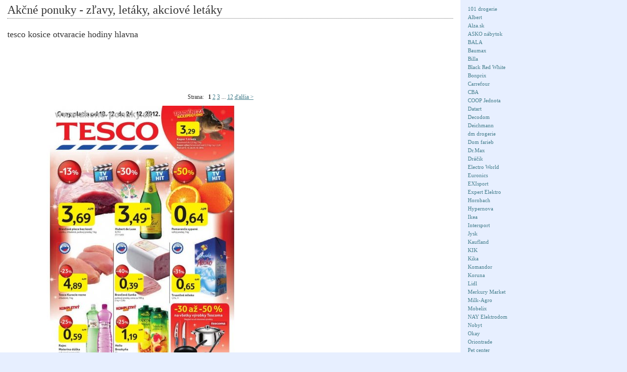

--- FILE ---
content_type: text/html; charset=Windows-1250
request_url: http://www.akcne-ponuky.sk/tesco-kosice-otvaracie-hodiny-hlavna
body_size: 2508
content:
<!DOCTYPE html PUBLIC "-//W3C//DTD XHTML 1.0 Transitional//EN" "http://www.w3.org/TR/xhtml1/DTD/xhtml1-transitional.dtd"> 
  <html xmlns="http://www.w3.org/1999/xhtml" xml:lang="sk" lang="sk">
  <head>
  <title>tesco kosice otvaracie hodiny hlavna</title>
  <meta http-equiv="content-type" content="text/html; charset=Windows-1250" />  
  <meta http-equiv="content-language" content="sk" />
  <meta name="robots" content="index,follow" />
  <meta name="description" content="tesco kosice otvaracie hodiny hlavna aktuálny leták, zľavy, akcie, výpredaj" />    
<script type="text/javascript">

  var _gaq = _gaq || [];
  _gaq.push(['_setAccount', 'UA-1682623-5']);
  _gaq.push(['_trackPageview']);

  (function() {
    var ga = document.createElement('script'); ga.type = 'text/javascript'; ga.async = true;
    ga.src = ('https:' == document.location.protocol ? 'https://ssl' : 'http://www') + '.google-analytics.com/ga.js';
    var s = document.getElementsByTagName('script')[0]; s.parentNode.insertBefore(ga, s);
  })();

</script>
  <link rel="stylesheet" href="/styles-v2.css" media="screen" type="text/css" />
  </head>
  <body>
      <div id="web-in">
      <!-- HEADER -->
      <div id="header">
        <div class="header-cont">
          <div class="web-title">
            <div class="nadpis"><a href="/">Akčné ponuky - zľavy, letáky, akciové letáky</a></div>
                        <p></p>
          </div>
      
           
            <div class="clear"></div>          
          
           
          <ul class="topmenux">
                            <li class="level1"><a title="101 drogerie akciový leták" href="/101-drogerie">101 drogerie</a>

                
                </li>
                            <li class="level1"><a title="Albert akciový leták" href="/albert">Albert</a>

                
                </li>
                            <li class="level1"><a title="Alza.sk akciový leták" href="/alza-sk">Alza.sk</a>

                
                </li>
                            <li class="level1"><a title="ASKO nábytok akciový leták" href="/asko-nabytok">ASKO nábytok</a>

                
                </li>
                            <li class="level1"><a title="BALA akciový leták" href="/bala">BALA</a>

                
                </li>
                            <li class="level1"><a title="Baumax akciový leták" href="/baumax">Baumax</a>

                
                </li>
                            <li class="level1"><a title="Billa akciový leták" href="/billa">Billa</a>

                
                </li>
                            <li class="level1"><a title="Black Red White akciový leták" href="/black-red-white">Black Red White</a>

                
                </li>
                            <li class="level1"><a title="Bonprix akciový leták" href="/bonprix">Bonprix</a>

                
                </li>
                            <li class="level1"><a title="Carrefour akciový leták" href="/carrefour">Carrefour</a>

                
                </li>
                            <li class="level1"><a title="CBA akciový leták" href="/cba">CBA</a>

                
                </li>
                            <li class="level1"><a title="COOP Jednota akciový leták" href="/coop-jednota">COOP Jednota</a>

                
                </li>
                            <li class="level1"><a title="Datart akciový leták" href="/datart">Datart</a>

                
                </li>
                            <li class="level1"><a title="Decodom akciový leták" href="/decodom">Decodom</a>

                
                </li>
                            <li class="level1"><a title="Deichmann akciový leták" href="/deichmann">Deichmann</a>

                
                </li>
                            <li class="level1"><a title="dm drogerie akciový leták" href="/dm-drogerie">dm drogerie</a>

                
                </li>
                            <li class="level1"><a title="Dom farieb akciový leták" href="/dom-farieb">Dom farieb</a>

                
                </li>
                            <li class="level1"><a title="Dr.Max akciový leták" href="/dr-max">Dr.Max</a>

                
                </li>
                            <li class="level1"><a title="Dráčik akciový leták" href="/dracik">Dráčik</a>

                
                </li>
                            <li class="level1"><a title="Electro World akciový leták" href="/electro-world">Electro World</a>

                
                </li>
                            <li class="level1"><a title="Euronics akciový leták" href="/euronics">Euronics</a>

                
                </li>
                            <li class="level1"><a title="EXIsport akciový leták" href="/exisport">EXIsport</a>

                
                </li>
                            <li class="level1"><a title="Expert Elektro akciový leták" href="/expert-elektro">Expert Elektro</a>

                
                </li>
                            <li class="level1"><a title="Hornbach akciový leták" href="/hornbach">Hornbach</a>

                
                </li>
                            <li class="level1"><a title="Hypernova akciový leták" href="/hypernova">Hypernova</a>

                
                </li>
                            <li class="level1"><a title="Ikea akciový leták" href="/ikea">Ikea</a>

                
                </li>
                            <li class="level1"><a title="Intersport akciový leták" href="/intersport">Intersport</a>

                
                </li>
                            <li class="level1"><a title="Jysk akciový leták" href="/jysk">Jysk</a>

                
                </li>
                            <li class="level1"><a title="Kaufland akciový leták" href="/kaufland">Kaufland</a>

                
                </li>
                            <li class="level1"><a title="KIK akciový leták" href="/kik">KIK</a>

                
                </li>
                            <li class="level1"><a title="Kika akciový leták" href="/kika">Kika</a>

                
                </li>
                            <li class="level1"><a title="Komandor akciový leták" href="/komandor">Komandor</a>

                
                </li>
                            <li class="level1"><a title="Koruna akciový leták" href="/koruna">Koruna</a>

                
                </li>
                            <li class="level1"><a title="Lidl akciový leták" href="/lidl">Lidl</a>

                
                </li>
                            <li class="level1"><a title="Merkury Market akciový leták" href="/merkury-market">Merkury Market</a>

                
                </li>
                            <li class="level1"><a title="Milk-Agro akciový leták" href="/milk-agro">Milk-Agro</a>

                
                </li>
                            <li class="level1"><a title="Mobelix akciový leták" href="/mobelix">Mobelix</a>

                
                </li>
                            <li class="level1"><a title="NAY Elektrodom akciový leták" href="/nay-elektrodom">NAY Elektrodom</a>

                
                </li>
                            <li class="level1"><a title="Nobyt akciový leták" href="/nobyt">Nobyt</a>

                
                </li>
                            <li class="level1"><a title="Okay akciový leták" href="/okay">Okay</a>

                
                </li>
                            <li class="level1"><a title="Oriontrade akciový leták" href="/oriontrade">Oriontrade</a>

                
                </li>
                            <li class="level1"><a title="Pet center akciový leták" href="/pet-center">Pet center</a>

                
                </li>
                            <li class="level1"><a title="Planeo akciový leták" href="/planeo">Planeo</a>

                
                </li>
                            <li class="level1"><a title="playklub akciový leták" href="/playklub">playklub</a>

                
                </li>
                            <li class="level1"><a title="ProELEKTRO akciový leták" href="/proelektro">ProELEKTRO</a>

                
                </li>
                            <li class="level1"><a title="Proma akciový leták" href="/proma">Proma</a>

                
                </li>
                            <li class="level1"><a title="Sama akciový leták" href="/sama">Sama</a>

                
                </li>
                            <li class="level1"><a title="Sconto nábytok akciový leták" href="/sconto-nabytok">Sconto nábytok</a>

                
                </li>
                            <li class="level1"><a title="SHARK Computers akciový leták" href="/shark-computers">SHARK Computers</a>

                
                </li>
                            <li class="level1"><a title="Sportisimo akciový leták" href="/sportisimo">Sportisimo</a>

                
                </li>
                            <li class="level1"><a title="Terno akciový leták" href="/terno">Terno</a>

                
                </li>
                            <li class="level1"><a title="Tesco akciový leták" href="/tesco">Tesco</a>

                
                </li>
                            <li class="level1"><a title="TETA Drogerie akciový leták" href="/teta-drogerie">TETA Drogerie</a>

                
                </li>
                          
            </ul>
        
       
          
        </div>
        
        
       
            
        
      </div>
      <!-- END HEADER -->
  
           
            
          
                   
            
          
  
      <!-- WRAPPER -->
      <div id="wrapper">
          
          
    
 
          <div class="rightbox">
          
            <h1>tesco kosice otvaracie hodiny hlavna</h1>
                                    
            <div class='center'><script type="text/javascript"><!--
google_ad_client = "pub-5772017233798399";

google_ad_slot = "0147590541";
google_ad_width = 728;
google_ad_height = 90;
google_color_link = ["039FAF","FF7600","87A800","DE2159"];
//-->
</script>
<script type="text/javascript"
src="http://pagead2.googlesyndication.com/pagead/show_ads.js">
</script>

<div class="pgr"><p>
    
    Strana: &nbsp;
     <strong>1</strong>  <a href="/tesco-kosice-otvaracie-hodiny-hlavna/?p=2">2</a>  <a href="/tesco-kosice-otvaracie-hodiny-hlavna/?p=3">3</a>   ... <a href="/tesco-kosice-otvaracie-hodiny-hlavna/?p=12">12</a>  <a href="/tesco-kosice-otvaracie-hodiny-hlavna/?p=2">ďalšia  &gt;</a></p></div><div class="clear"></div></div><div class='clear'></div><div style='float: left;'><img src='/letak.php?id=letak-50cfeb4b70457.jpg&velikost=2' alt='tesco kosice otvaracie hodiny hlavna' title='tesco kosice otvaracie hodiny hlavna' /></div><div style='float: left;'><script type="text/javascript"><!--
google_ad_client = "pub-5772017233798399";

google_ad_slot = "3458688985";
google_ad_width = 160;
google_ad_height = 600;
//-->
</script>
<script type="text/javascript"
src="http://pagead2.googlesyndication.com/pagead/show_ads.js">
</script></div><div class='clear'></div><script type="text/javascript"><!--
google_ad_client = "pub-5772017233798399";

google_ad_slot = "0147590541";
google_ad_width = 728;
google_ad_height = 90;
google_color_link = ["039FAF","FF7600","87A800","DE2159"];
//-->
</script>
<script type="text/javascript"
src="http://pagead2.googlesyndication.com/pagead/show_ads.js">
</script>
<div class='center'>
<div class="pgr"><p>
    
    Strana: &nbsp;
     <strong>1</strong>  <a href="/tesco-kosice-otvaracie-hodiny-hlavna/?p=2">2</a>  <a href="/tesco-kosice-otvaracie-hodiny-hlavna/?p=3">3</a>   ... <a href="/tesco-kosice-otvaracie-hodiny-hlavna/?p=12">12</a>  <a href="/tesco-kosice-otvaracie-hodiny-hlavna/?p=2">ďalšia  &gt;</a></p></div><div class="clear"></div></div><p>ostatní užívatelia práve prezerajú: <a href='/kaufland-czechowice-dziedzice-gazetka'>kaufland czechowice dziedzice gazetka</a>, <a href='/carrefour-ploiesti-catalog'>carrefour ploiesti catalog</a>, <a href='/kaufland-brigada-kosice'>kaufland brigada kosice</a>, <a href='/tesco-bardejov-brigada'>tesco bardejov brigada</a>, <a href='/tesco-hu-letak'>tesco.hu leták</a>, <a href='/kaufland-reklama-cz'>kaufland reklama cz</a>, <a href='/carrefour-polus-city-center'>carrefour polus city center</a>, <a href='/tesco-disney-english'>tesco disney english</a>, <a href='/kaufland-bb-telefon'>kaufland bb telefon</a>, <a href='/hypernova-prievidza-letak'>hypernova prievidza leták</a></p>              
                                      
            


  

            
          </div>
          <!-- END CONTENT -->  
      
      
      
      
 
 
      
          <div class="tom_cleaner"></div>
          
          <!-- FOOTER -->
          <div class="footer">
          </div>
          <!-- END FOOTER -->
      
      </div>
      <!-- END WRAPPER -->
    </div>  

  </body>
</html>


--- FILE ---
content_type: text/html; charset=Windows-1250
request_url: http://www.akcne-ponuky.sk/letak.php?id=letak-50cfeb4b70457.jpg&velikost=2
body_size: 76212
content:
���� JFIF      �� ;CREATOR: gd-jpeg v1.0 (using IJG JPEG v62), quality = 85
�� C 	!"$"$�� C�� X&" ��           	
�� �   } !1AQa"q2���#B��R��$3br�	
%&'()*456789:CDEFGHIJSTUVWXYZcdefghijstuvwxyz���������������������������������������������������������������������������        	
�� �  w !1AQaq"2�B����	#3R�br�
$4�%�&'()*56789:CDEFGHIJSTUVWXYZcdefghijstuvwxyz��������������������������������������������������������������������������   ? �.�(��(��(��(��(��(���<U�-F����{6H�ʟ#I+�T@[� g��\��e⇄�^8�4}J�#$A|fd �|���� �ZZÏŞ��]G���3*��,g+�J�������g��N�;[1BN�T�ca�$y��k?h/m-�j��7�!
ģ���d|���x��Ƌ����~�����X�*��Y�*#|�c����Q\���Ñj�Z[j�5��H��"F@l�G8�KǶ�0��in�^Ar�b|+4eI���RT�n��@���^*�n���j1�x�!e �(\������V��G��]i�e$�@��SK\g�_� `hwRh����m�d��s�!-�a����3⭷�t���"�[���#+
2�.�K���:�h���^O��:Η�����C[�{1q��􉌬̎ �VlH<g�H��8t��T�I��������TrO� _��&_�~)��ů���Tk� �z�*�P�+�6q��S����>:���4�_۾��[���;����2��PcH+�~#�S�<9al�eť��ws6�R���*�##���[��W�![�.���0��`~4�Ey��_��������pj:^�n���\`6F�N� �� ��j����C}g��W/��#73/���0B�l�	-�:�lt�@��˭sN����;�l��X�f����kʹ������j��W�1yg�1m��U�@�k���s@�Eq<w���/�WK"ym���(�7(v02�88�_���Y�;}�M��:+�z�Y�E���V듞	�@�Ey&��;]�_KK�)4d��ڗ�%mS�� ��S��zSh� u-s^�>���F�y�x"��.d�;�vL�ȃi9<�(��z��ߵ֤�w�� �$�q�I
?��P�]�MG�W����i���x��+ǟ�@��s����?��O�4�NE��H?��k�1��?3�����A����-��T.)h5�g��r(ȭM?O�lf�ز,+���
@� ��*����RyS�	'��le�s`�ޚM�rOJ�oS���`WT�P��X>ݪLk!=e�i�?Z�[E�����	ջK�#c/$�F3���g��I�&��Ǽ'Z�cgO�]�RD#����	��(�I��K1�<�zVw�*�O��WMK��x�D������U(6�9�����,�9�FߕOocu*���B�d��Ec'5���1iqy%|�s�^���� � �x�X��i��Vm�G,�p.Y�[v	��3��Ғ�gy=�������F��j�e��v<�=gLiͿ�b)�s�'ڴ� Av#�p�3�_F�5�#6��(̻w) ��� �ީ�ڵ��Z$�*����`�>G�X�4�4ӊ�M��`U='P�P�K�X���?��W�W�8J��;�����Qw��J@��"(�����cO�!�0T�V|ښ:֟-��
�~�� #���� ��X��A��� ����_����)ߝz�c��-O�����(��?��(��(��(��(��(��(��(��(��(��(���� �<}������� �D{7��*0���rZׅ�K�^x.�����ldI$���ep7 z�'��5�tP�h~׭������c�fXD�ݙ���nߴg�w<��㞵�x�J��<)�I���ڽ��wZZA;��~V�G90������5�X��t� xu�������/l����,��Q������=�����oa��JM8�`�׻R0@"�  xN��xx�]cZ�g��mf;�9��T�;PP���mg\��'�qi{%�؎�%���I��C�PHtUَ�8=kר�����s��j�O��uCr?����F1�|��r眿h�/MwY�Ӛ�3���i�����'Gv2B�a��9���h��<a���:߇��ؤ�֤��7���ĉ����톮��L��=z���eh��9���W�R����W��ݶ�ej�ox�mA�e�T �1�60��>�׬xj/�sq���	s ���"�-�J�~�=:��h��[�m��i�Zė�K},����6XR1V�H�>�uv�j:\�EީaV�F���81ʓ���;�� di�c��� ���z��Mi��x������W�q`5��&�%
C�1X��H6�F�>�׷7�t�%���Ex&?i��K�Sە-�q�^�E x��]V��Mg�k[�h�㹒��w�+���F,���	���̒���w1�M*�Ij6�_.�W�p.î0O�d��9
��Ww��n�3���C�r~��5���|G5���O
�Q�w�>s���>H�f!�'[=��.RI-�He�de!d����P��=��ܵ���$��s����^��-������a����ܥ����F�6:E�ŋ,?S�GY�5M{�	�}�R=(����c�c+�pT �ꥂ�${����P�^�F�Q�J{�*�J���sBی�yY�\^ >�{�>񵯌�a�� f}�Tҭ,��s!$Fm��)�#Ԋ�Z(Ⱦ���|�d���o#�{�u	%7��7H�����s�ߴV[�Ω��� �k_^�N+��F/����l��;��W���}� I,���_�5�&)�}�[H�{�Y[z��\���%r]*�(L�\o�M����v�m��:%��+4~[A�������A�+���$�e�����,���~]��sl��b"$`��a_�r~�I?3��0��jN��}�I�E���E�֜^����6�pFA~1�׏ZM7Nҭ��P��Յ��d)���/���~nA���Q�tbK+>A'���\���O���W$��j+N�ܬyk&�(�U�����|1u�͂�r]f�V(Wr�r�FA���k�-�ݻAp��(���L��9��8�� F����T��X(&�9|b����|Sv�Gu'��4�ъOrѤ�]�����a���#�x�\��>(�7�}��z}�R��b\>Q���:�C��Y�3&>�2|��{z� Z��N�
�f/ܟ��_ֽ�=��U5o�������V��dݛ���)j�$IėL�/$���:��(�y��I��G�ym&e���ۘ�\��s�rO���������I���$WZ-����u婂����F�����U��Z��)�{K14�_O{�u�8p�re�Ȯ�|K�ER}�ϲ��d|,�p{t�85�/
�+�t}Gq$����]i��}� �ڍ�6ʒ)dw��&�����,{e
Ѷ����+N.b�F���W�"��ݒ?O��6[��<�&��Z�e�ҷ���7�Q��i� ����e]"u�@P�V��5�|w��ɵ?��6@%\� 1]R�{I����a��9��J��Z�]���Q_@~8QE QE QE QE QE QE QE QE QE QE �����~О<���H�Ò�~����l[���c�5����p'����� �����B�m��ηn�)e�ˋyTb����W���{LE[O��˷P<W\=y�n3�>�/β�&
��UJ�ݽ:��2��W���}m?�������T�����$���~�0���yq�f�\�c�V�{�0�g���?�^uYV�[���e�l����"������ �uo���<�
G��?�kx+�?���e��F���8�	n*���}!q�X]�c����Ux���+y���6z������:Ik�*s���+�ak���s����9Bx%ӳZ��N�!����-�N��ˣ\�;�pVXCu�y�!��^b>;�@$>�O��G��m�_4� ��͟�%y��EW�����a�����z��U���H����,�/��C���#9EI귵Ϳ�^��� Yc� ���za����s>�� ���k�Ƶ�*C[�A�

���xC\���@��#�Af\�m*?G�2g+U�$�������+Y�Y��"�]�;��~��:6��O��Ng�)-��2�:����k��=5<)�Q��c/��9��r��f�k���ny�ޖ7:0���:xK$�f������"���ݫ�.��Z����Y�ӯu�������U@�.5��z^f�_ƫ�g����?�"x�B���ԭ4׊%Ck1l c<����;���\�:�a�S��_ڻ������]9`!��:��>SҾ8�@Ӥysk~������_Px7U�Z𮗫��%�s2)�R�d���^�]�ǩ���.c%Opï��T��|��|�Z[}"�.�0\"�~'��S�JO�WG��c��ʝ?�P�uof���[��?�>3м��b�&��P��$��W����O���^?���|��a��}� �?#^[�/j>)��5}NVy%o�3�Ɲ�{
���ᕧ�ռG�C�XD�-�ۤ�:�z���5�,]lMNJZ#����[�`~��.yv�~�u��ݿ�~-k�d�Ե������ (� ��� |YјI�j����n#`���5�������� B�>�������#�'du��m���a�0��e�Ǖ~��-����Q���x��"F�Hs��u�h����u��Q/2J}w���t.��i�;K���b�����O�o�x��:�Ӱ��[h��Q���Ͻ:��ah�-dN[���,ΥZ1䢬�ۦ��sмY�� ė�<z���o�+��e#ן�~F���ƝN{ǉ%��C�nʧ�aq]����������f�n3!K�eFӃ!�r���ѠU��:4+W�=I�~�ng�eyEw���c.]���G��>$�w�Mޭq#�p�_@	�rν{���3_��K��]2�L,r��27�O*~����R���=
h%��5BmnB��݁=����Y��m:��:��`p�eV�|ӽ�=L��qNiQT����Q��A\�������1��M�6���� c� �
���ŷ&�W���2^��H�r]1�c�?
���4�����������tG?�Z�ŵ_
�S�rO)ϣB�鸿��~���h�R��`zW��\��}��ú=����ŌOs
�,�F��z������_Ox�D���#�U�sZt��]�������������hgi��\m��ZQ�駑ch�� �x/�'�� hs�;��m��Uȵ���dE� ��g�s]����u��E��I�\j.&��KdV��;�Z�\FQY\sד�vIū��w�w�~mUGS��=�3N� �_����@�4�s�_����N�Ѱ�w�>�m��n�<��1�9�MB��Z�/m��FZ*� �+���� �{�]����oġ�h�֕qa�i��E*O�7)�A����
��:Ɲ��q��_g?�?J��\��M�:O1����56�o�W�c*�^�kK~&5)sj�>�4���X<�s��qR�N��2�pq�}k��<+3\��I�nːx�z��n�ׅ�'�l�_���%{��f�<cRA,��a��t� ���FD�:q��2�*	�w�_E��t������k���n�o`����v��<'�?���^�otٛ�^ѯb�@���	vn]�� 3���8�z�Ă(����I$_+|}:�=�{v�Z���І���b�O���s�Ҭ]Ciy$��Z�7!Ɍ�Gn+j5��6�
�y)��$���&�Q�\���]��?�~X�*�Z� ?�ן��V���$�~bI\ >O~���+��_|K�ͦ�{j��\��5>R=j14jNi��c��{2�a�ԧ8ZrO��m�~��E��Q@Q@Q@Q@Q@Q@Q@Q@Q@Q@%- ��������� ��t���� AZ񿄟�S|;� _�� :�O�� �A�|K� ��x��O�)�� ��� �x�������䗟�� S�ħSR�^���<��� ��Y� �W��d�#\�� �|\� i�?g�0&L�9ۏl׼~�?������?�J�� �d��笟�)���k�oO�����{u,�*���ٽ����!o��V��J�٠�����[7�k��|��v�m_�s^��=�W����������5f����)a������?≮��o��<a�w�Ԛ��'�@��
�����W�?>�v�=�����݋,
q,C��?x}9�Ѽi�kGS���#�M5C\I%FCѸSҬxg����Gԭ��#��2FS�?Z��iWIK�s�9�c�ԕZ1vә4��~�G�ڞ��i�SP�o�H<��2� 1Umo.��[]On��ѹR?*����Uèe=�5�x��֠x�-
�M�]b
����%�����*>#B~�'����O����>��\�j�@��;�=��?��]���K_|�Xҝ���������}���~#h�~񮧣i�h���lo��i>�8�+��xz�ִYN�ԟd-�2�~�����*�z2wѝ��.�6mJ*>�[��O]Wt|�ھ���'½��v�P[�����7�-.l/��������r# �׷~�?lt�o�E5ۄ���k;��{s�>���VjZ\��\v[�u̢�ko�>�TQL�(d`�FA�d�Y�uEQ�X�
��/#����G���-w}�����f�+��������m>�]G��q:s\0�=����ZM慭]i7�4w�`G_B=��W�����l~�����+a�+OIY�f�����¿�> �߱�8��'w���x'���Fҿ��n�]�ȹǘ���'�ڽ�#9�SR5)E���?�U��i�][^i��8����-���_�D �t�:g<����~#x�M�w���ofO;i�g�������N�w>��\^ܱy�%i$>��'�5��"⠷>�ÜUV�)�B��w��{��}��G�]|�*�r���:��^𶡥�?*�7�����^��^
�M�F+�I��0Q1�Sƽ9�p�v�i8�Q��I��l�"�٫?N�z>�����[y���9GS؃�*=�����Ώ��Ԡ���d�p��?���6�_1^��Q��?d�3㰰����C�ھ���?��?�_6�b���Ö�v�;[Ol�<�fW����g����C����[o���U
��C�Ż>�|q�^��-���������ٴ�!�������ҥ��>�\����R=).�`f,�U�S���=��uMg�^�u��J�J��� ��i���+�P��Y�}��Zl��QZ�]�r��j�-�/˞������C,hUJv�oT���՟�<����<��x���:���;M��6��n�5=gS�9n	9fbyQ���W-.��h>1���]��O�6�:�j�0f}�>eP�q����������ҍ����G��d���ۜ����-�Y��7:���6ڍ�-5�Z?�&O$���M,~&�:t*I(��.��ﶯK5��Lke؊^�X��ٯ��G8B}���mbmc�).���o#�c=��:ױk�k�M%���\m"8c��[d� 
�����y�G9$Z�8,��^u��ֺ�sE%̏|Ѯ��e��C�)�*G\{T�ڮ���1q���^=n��f/bs�!��������m��R�˂'񯶍��Z>��T��\*i�Ǣ^x��֬�-���s�) ��Z��~(i2o��CH��<��� ��Vҫy��Ђj	D���\c<�w��$|�:��i��tgss��|.�� ���WzI�g�]�����S���ۧ�V]� *m���۫鮭�
 ���ք���?J�18<}�SK����Ɲo2�u�9��<3b��-u��=j�L�뉐ӶV�ô������ �ի�����1�a���:��M'��������𐢊( ��( ��( ��( ��( ��( ��( ��( ��( ��( ��( �=(<RQ�4��o��W�۝.�BѤ���I$�b(,� ����yǃ�|BмU��xjVKK����<�?��_W���"�M/���O��WLgS�6�}F�qX<ԡ�Y�o}w��$*	3�֥���?�~t�7�[�k���k��� ix�Ś��k���][Z#���"��@�$���6�	~&[N��hwʜ��u��n+�L�1��O��>��j�!V|���]��3.��JqW�=o�S��y��k�j�=���T�>�M�m�%����h�ͫ�:�꟝t?��?1R��=�:cǘ�;ƕ5� n� �<S�/��I����zΜl澍 ά�q�$� xW�]�5�����>�G�!�g��q�6¾�BN�O� "�x8�7z�^0���կ�{Ks&��X���t����(��� ��4^x���[y��ambP���ܴc�*� �� -�Q�� ���O�݇����>n�� �|��� ��2ׯRMRٴ�Fl�5�2�	�����º��4]M����m\�cݏ�<֗���O�����Oκ0�Hп.珝q/8iViEl�ǝ|R�Q�x�u�o�����Eȓ�{�zׁ�����y[f���<Kf��� �J�@ �)	Q޳���Y��ά�����J���:�iR�P�c�	�$"�}�T����J�E����co��9Dg�k�:�'�(�� �����e���v=W�K��,,9��/�6x3�~�V��t�d�I�YԱ�[<qֺ��� 4�@.��S�v�t�����;��W}�C� =S�$���`�J�������Fy���x�˖���x��'�4�ɤ�}��'��:�~Ub�Ŀ� QK�UUB�h���e&��%@�i�yt��*˔_�&���U�^���9��~���G�7�f�<���P&0���=��`�[�>�A��U���7ѐ����17�<���{W����D��t?��?:Җ_N�wo���8����)ڜ;GO���9@ ��f��ՑI�5 ���G⇅��?�n,�udG�q��?�B��{K�-�bh扊:��־�`��]��zl9u�H���}Go�y9�ԏ��������k?v[y?�'�2�ҵl����E�w7F���~���,�l�#wN�c�l�-[� ]:	.4f�a�f��X���^%�?B���#i5�F��Z}'�Ѵ��
J\�9�`	���(8�9�Y����D'yPُ&i��t�9�5)��XʍN�,�z��Ԉ���1��&��rN2��+��K�{$yT�R��k�o��:���$a��X�@����{�y�?��:����%y'EC&F�K�s�����ŭ$�9bҤ_-�!����C�y�63d��I�K*yF<����7���ZB���#��X�%RR��}��K�\�hd��L�̤#��:�*���2�ZP[i!��'��t~e��뵵��[�C��a�@�@?�6�-��g42 |�`O\3ߎh�]��l�*�T��_��u)dGh�p�
�����D�R�2QW>�0�Xp�������L��b��:ל�۹��xa���0�)@X۾�_��1��r)��ɽ��I`
��CW�d��g�H�;�N�!xS��Z�bj.��_�pS|Г��O��:+�i�Syg8���T.I�5m�(�I�# 0��P���^U4g���8|s��l���~��W�� �����Z�򇠭� F�<>q� 1Ko���8���2��=�}EW��AEPEPEPEPEPEPEPEPEPEP zSr)d8F>��O;ޓv)+��I�i��6��]�ki
��9����G�O�^#�E�ֺ5��N���$-�YG���A�־��w�|3�։�A`��/�h�2�/��`3��~Я� ��������N����_��N,U
�t��>3}B�س_\�����M�u���\��� �=~|2��x��&o�.�����8eYS�����W�l�� �/�?�w�U~����_��O��TEksum�F��7������7��_^�#�Z'��qi�Fx\�s3n�B;���Vƛie���iam��c	H@����Hӵ�:M;SIe��bH�g�x�%H${t��K+=#����?`���~7�u��t].�%n5�`� v>��/�־}�ֵ�놸��on%c�y'f'�5�P�/�������&o�.���c����L��]zXL����`���㭁�֕ܿ3��^� �����o�X���z�:V��۫�N���=I� z������g����&o�.��xo���0hZE��7���V�ޯQ���5������~�(��u�W��ͩ�De�v,��H�� к�:S>5|Z�|d�6-�"���b��=�S^�)Dѱ`v��9�]|!�uus%�ׇD��Ť�K�٘����׃KN�oi�����=)Мi�Q��ľ3�G��^�W��'f< ��/�Q��������� ���5�o�)��_�+�� �3�t����/�"� �������8+Fވ�W]�e��Gw�I"��ӻVF$�j�/���{�#�_�'v�MyXv2�� ��~����}��]-ޏ��;{����du�3G�]_�z���߶�%��N�6X�j��'��W�xí�L��ƛ �1�B��@���"�Y�o��'P�OӲDVv�P����}U����>���wKk�`4�R�G�P��VO�)��?�,E� �3�u�_���5H�H�VY�.����_�{pO�u4}���n?��� �/����"� ������a�Ὅ��A�{C"�<�y��G�^��*ZA��U~� ������> ���_�����H�<��<� �ǟպz��I�t/hU�����#�`9fc����	��(Q#�T`� ���sC�M����wl�>W�$jO�V�k���匩y�������=�=�Y��O����{.���lt�%Z�>Yg=ʞ�����Sԧ��6�w#�K4�I�k��S{�b/�	�� ������"� ������0ٶA��᫗�j���O���{� ?�?���ƺxo�>4֓Lў��i�F¿�c�:���~�1W</	 盉����c�i�F�b�ZF�mcn�"8#
3�q���q>KR��b�����ކ��z?�4�<����'����{�¾���v����p��S�*�r����IAZ%�����;�Z9 *F)�w�B�;ޣ��ϟ~*�M�]OM�����F��Q'���GN��]:�l�k4!d��s$��3��_S���-��c�G�7ÿ����L9��^��¼|F��Ԥ�Q��^y��q���f����� ��_��{gլ)$*ʪd�
�ڎ�o�Eq��1s��~B�=���S�sU��*Wu�� ���<K���q��ʕս~�k3�p�&���8�Pc
1���L�=]ZU}V�]��R	ٿ�?�=MS6���h��K���Y{J��ވ�I�&�.��&,@1l^Xc� ϧ"�=JG��n����!I��Z�6�:�eO�б_����I|��7���}���A�:��P���̮�Ŋ��n ���y#�+ڲ����;V�-�Q���4Jᑆe�lқ�(>��r�<���d��-Z\��� h�ku��%�~ʍ��)�%�̢K��?\� ZM�s������m�vo.X�"��[^Lx�@?��� ѫT<�j�>�I/��YNԿ���H���ӕJ�EY�6�7VV�k�>���+�OÂ�(��(��(��(��(��(��(��(��(��(��-�>��b����~qcp}"o�k�pk
��:���M�	&z�%��/Z�� ԩ�*e� 4Ry��	�$�{�5� ��+���_x�H���Ky��M>n�T��7�=��Eai>#еl� e�:}���RO�kG�_�
9��kF\�7��y���0�J9��hg�`���Bg=��6���ک�&�
�8?�a]ع�l��3�JC9��4�E��i�9�2�t櫵��'P�ѹ��C7�d}�z���~�>Я`�o;��<�z��R� ��7J,���ҏh���'��\�ߍ</i1���zL2�%�jG�M]ӵ�+RM�v�ix��N�?CG�+��]���A���\s� ��ՙ�$b�g9���t�-��G�J%� ��Kϴ�k3R��o.���rm,A�F}H?�eW1曲+؝O�G��+�n�q�ZM��h�#c$��o�[��4zݼ�����2ۀ8 �g�r��|6"|��vS��t;8z�O8g�d}��ҋ�z�w�'ؚ�o�*��UH���3!�o�F'���O�C5K�ՆL��S��+��:+.2j���T8�}:T�p��0a���5���R���/[j����'��Ͻyv���������|���W���ۑ�j�V~a݉�X𿉮v�]�V�*[���H�f�wq���9�,F�_&{�fs��+/z�����c@2z'�<��d�U�@�\��{j�|��EyU05 ����7�k��|���̉��\Q�~�y�	Â��R��a��3�(�R�2���$�e?.�.��c�Rl_Q���O�Eu+��H\�*�$�F=*�T<	�架�>\���k=Ym��i���9���|�<�� I���xsP�a����B���<�Y�<滨e�Z͞;��w���}÷��/��W�����mմ��Y�c�ֆ��� "ِ;f���Ρn���?Q^�(�c�U����V���QE�x�EPEPEPEPEPEPEPEPEPEPmT�K�>����k���d�q��h����C� ���8�,p3\8�ZH�r�sBGK��"�<e��?n�-$�v[ۡd������SY����{�J�k�x���Z��kh���BxH��a��g>�}+��nH\��x���ө/�|A�/�'����Y��t�I
D���!���\�΋���[ � �b�{;;��h�m'��T�,HX��*;}�Z���i�-��HY"��N5�έZ�K�}���p񴚍���Z��2��Og��U�b�?�J��|m��7y���e�4���ۙ����cϽf��:��vm5;9�'ۻ˙
�C�\��l�38EiG8J���dx|ed�]Ϸ��N�R�����;�i�I�rH�5~��JXg���|��/x���Q��e�Š�Z��q��9t�|��>�����,GaA��vO8�b���?+�0r�ԕ9t4��Z��s��}���H��4m��;��Z���Zl��[�T����8�g���N�݁���Ɯs�sھ�xq�-����!\q��$a�k�4���.��H���W�ؖ�@X�C
KQ��[jz��_7_�P�R������rܜ�%q����Z�i�-�_�ڶ��I���խĨz|��:d~U7��߈�+�Mb}3N���Py]�8�ơwq�ڛ��H��&��}zl�Xt۸����$lu ��u�K�������Z��K}w�)�W�X��"�Ha��w������g�H-d�iG.�z $�-g��;�ЕH^V���1�m���ьmsy>V���:��*8��f���7�ǈ�i5�BYc?v�)n��h��V��Q����J]fpL�G!� �qg�A�Ϲ5�/��P��G� ڸ+U�����~�+J�I��	u�i�2��� �b���!��zL�Y\!ʴ.T�r+��ҵ�fy Ҵ��#��(�m��V�owcw-������<r�V_�5������85F�]7m���K��e���A��؋�F`�~��!� x{�����:���trB�Ȓ(h�9=A����Uvf�5�_�׌.n4��/};;�2б��'~�q� }{W�C�Y�AÐ�5V.��Kyb  �֗J���Y�{vp����8�gq�Z��R�u	&���8���w����Ӧ1^fiR�ҵ�>wK��9O�+9��d;��%{�1ϧ�5�;�y�)w��(�������U���֚Ʀ�^�����R���w���N��+��|a��1���!v2��Y�o\��I�Fz��qeY.*5c]Ǖy�8��J:7s׾�}j+�N��K���V���3���^;��N�������{p��ᵳ�H��yT�������(x����x�<�w>���lp�#��q_\�ܿ�x�/�'��Oqo����=ŨA 12���zT�ש4q��I e#��Ҽ3���L�]��Xs��ochnY1���p:�W�h��hm4�di T���� e����Uۖ�\�~{�W�}���w�F^wr @I?�x�>#�^!imt��4rH �sr=s� ,��7ҭ|t׮/u��3�H�s}�����3�X�e��OO��o�I�
�F����qc��lݒ�{y6Q
������7u�ٳ��[��nZI�����l���tA"�cn���W��,&Hn���Iգ������'Y���{�6��8W�2����mZk]����6d���y���u�� �,V����x?5����� yC��k���F񦊺��m�p��F����z��v����5_�~ ���/���ZJ�+�2y?Q�}+֡]�Y�Vw���}�5g��U�i�W
7"��YS�n���t^�Y0<�Z>��kwQ��V��;Rs�V,�'deP��j�ުg�"�8�`' �r@���j��u��k:M���l2�/���r�#�kzT�T\�hp�R�x���c��8f�?.?�_M>�/�4i�'�8�}��8�8x'\�얲Ow�����ys��0x���s����-/��l�+��ֲ�"!m[��2�� �F;�R�&��dk��GS��;�JY"Ҧ��� �G(5%���ww`�$3Z�WI1�#�'��>�����o�rx�-u�M�V��]It��8PpOnEz��t?x}g��6�s�\]�f��;T/=��Y�P�]���G���iX�/r���I�]���w[���v[���΁s�N_[���>+�5=�z�����(���傊(��(��(��(��(��(��(��(��(��(�
Z� ������� A5���z~��  ;� ���� A5�ݫ��|H�����ԭ�[�t� kw���Ec+F}Ê�߇���4nt];�6Ѫ�XJ��a���^5�mG����6�=���_1�C����������;^4��#����\8��W6��䐩9IRiKM�� ��?��m�o�&t�-.m-'{كnydR � &�������S[�E�io�Z���,�I��x u>��o��3��λ{��1\]���H~F�1''ڡ�ޡ��t�O���j[���Co*�ss�0NGVt�]B�+_��S(�7���ɩ��w}n���<�nx���Υ�Z�������,�q��dn�"�0��s�\���>��_�4��\G|����o9#� Y)�p>�ڬx����x�u�	.4x��maX%!�z1��q���>&�j���Ca[3	R��fY2F|�Ic�ϭS���� 3�C9�P��ӕ^)mki�����_޾��C�F(R������&�͏Se
��z:��ƻ�n�t�c��vс�E_N���K�H���DVs�0q���Qr���^"�%�NJ�jo��M���O��H�<��s^�%�C�_�Go���RF=꼺u���6�����W���k)�،6\2y�*3�qg�GW���+�j�3Y�_�gY�R�5Œ�Q8?(�琼��A隡��ĺV�w�^xJ����Dma�����$� �j�T�PǸ�"�D9��� Z�<)��x�Ś��^eY�}�W��nk�i�ѩG����?6��֧�x~T�v����W�m�h��s����F�����g|Z�/��?��ͧEf��c�pNH�1����>.җ�z���{��I��͎wb�d��!��ڼ{��w�x�P��dK��tfB�}�]XL����TZZ��֧c�k�sE��W?<E�k�.�r`�Ӣ���+Wq�T��l��=u� u��z�Ge/�c����^c)�^�g?�r��N� ҽ����}�F�>\ǕrFH�E|�a�ƨCky��l4�=�,��n��j��fHcd�ڽ�gһ�j����_�Ǌ.�o���!�g���ݎs��^��^�ZC�y4#j���Tu'ҽGJ�����ׇ�]ZMXF�
\ʾTL�����R�*6��[����N_���+�<�VӤ���.�W7��g>�<�W�ګ�ܱ�Y��n���֦���C�7�Z���C<��7�Ɓ��bTnFX�=k�����[�]�oƶWwVR��f�`�G!9a��	'�5�����ZΟ.��M��n-�$"E^���¯�����Y+X|����I�NNzY�-�hE�?��ak�\5����,8yr� �y��9o|W���]?�V�����ة����G��F��]Q,~�!�\d�<��$�'��v�鏥q�E�x��=ƹklm�y��G��~Q�s���M+�b�U�J���#�G�/��=��FO5��"�pځ�F�A����Ǔ�v�
̾�7��^��g�W�����9�8�;mv8�{���W���/P���`����3�Q��y�q�\�����Ű\[x>+]U`���e'�$g����M����}���	b�y� `�܁]�����r�9A����$q�NO[���l+�B)��R?�:�ĭoL���_iZG~��Pm� jʟž7�~�i�n���n�}�����R2�b=�����.�B������ۙ�?8�ܲ��{�^Շ��zV��i�~�Ya�IuԎ6;&�S�nkգ���*kF���օ,ʬ��^�����=�Ğ�緱�4�3�i�g�F|c��8�X�#u�x6�{��y�w�%��1o0�>���q���Xv�^����켐�a���Ã��\|K����M�Z6}U���8M�a��k�#�ϊnl-���j?e����|�T�?�����������_Ϥ�K堒%.S'����_j��oĭe�Im"Ԥ[�X� ���A�*�����Im���R���,2�q�������^u=i�YE{�;���pҩ�Q����+[�]7�;�G���%��Z�j����l�v' {q�5��-V��Z��uk�.b�3���D�v6�0?*��>"2��MԴ����+vnY��~T�S�>���[oi�p]j�[�'`V59ʮ>�����I.z~��Rj���w~�ݺ��.��%:~��l��m+��ӱB��-���ݼ׌��24x�yɸl�u���ZdZ~�q��K@�a�H�y�q�{Wa����O�����i���<�������ǩ�|cc���ekіK�p|�b݄������_O��6�!F~�{����I¿�u����=C�z��^
�%��� f@O�V��ϵs^��O�k&���������zS�C�U(�H<_�M����u���g?�C�Mu�d��/����EMB��5,e�Y�w1�+;�<!~����0?Ҵ|7r��>v}ٶL�p��|��qP�$�?;�ll�ڐ�8��ܛ�����W�x:�}Z`��Qya�
8$�VG���"�^%K�CE�R��"�f�&c�v)�����a�O��:͜ڛ[B�t� ��Q7��UK�^;Ӡ������Ζ����s4�2+��c�ƽ���ͽ/k~?#�0ٵZ�vM�v��i����2x�o��	t�HL6�v�Ўc!z��k[¾?���x�<j�ٲ$0�y`�	?1'<W�kq�'�H��@u ���Z�k/��NH�!#��V��WB�U)��z�2�\m8��缵���j� ���})}oa��4�ա�)3��g���1k�r���uzIS���Q_H~zQE QE QE QE QE QE QE QE QE QE R���u� N��&��Ђ+��Dq��D� Ӭ���(����gďk+W�/SW����*F����2xZ���)�S�����Bۗ�?�� <�W�qa�\I��M��OJ״�,5x�7!��L�VQ��+��5UE�#�[=H�a�jߜ�85����&�����ѿ�l��L��o����'�#����$�.���n��`[g#�޸j`���.�p��}��t^���^����]+U��|�B����Q��kվ��k��_�m�`���5tpS���|WBڋױ/�����	<U�ZH<��l
���$���})g�q�
��db������[(bE�j��f�o,c�9Z)w��8b=8�b1T�e��n'<eIT��ڹ���lp?1Xڏ�a���<��3S�]]y.�[�I� �?�iɨ�`F��{��R��=�>|��	�NmwLvQ�}BA�v9+� �����4����I�O&�f�a�ZX����5O[�E�ټY�j:M���jrL��(Yـ � ��Ut�/�c�#�O8a�/n�,c#�^�,ʌp������#S#�,t�
��u^8��N�<[y�J����h�09� t��y�Ǐ��Px`6�n��� ��pU.0���V������7Z�say%�~o�+'P�Kgig礶���8^�e�h��R�5>[��V=H����ɭO#�U��շ�0��=���e�h��(��q��|?-��$�2�P�F�9��W$J��ƸU�k��,o��F�Vv>����Jٟ>x�J���+F���9(GE'�~���J-51H�k������)�RH��?C^C�x+XѮJ���DNe�����x.
��>�-�~��T؏�V�Q�: �Z>mݵ5�#S[�o �E�*Ƀ�ۃXkm}}:ç��|ϻ�6_�裓߱���%��>%��B��w��L�' �S�?�_KӾ�v���!����?ϭW���$ɩjld��c���~��1��  �iEr�������c]��8H:�����~���k�x���a�t-A�9JC� ���};�".�[?��� g��x?ĩ��Ż+��@2�,_9���ӷ�k�&P��cެ2nV'�]P��o%դe0"A 0�߁ګ�xKĆX���/��U��Q�Od����n ���1�Z~��~y��U�ظզ�=�[�út��������62�,�"�a�j�'�s:��u;>'i0ke6,�hGUe1.�9޸��W���z��4�/u+�=��Q��s,�>z�7b��,��7-����wC��}"����%݇'�Oz�߁o�h2x��?�Z�ᮕa�0G�-�<�q�����:����j6d��Q� �  +�<ϩf4�#[S���j�mGZ���-���3�Y&��C�m�Z 7 ��׌�ߟZ��;S}���9�_]���-d�?::m%�c�}��~!�<F��� Gc�y�6{��G�k�7P�V�)�U}��y��a֪��V�_44�9�V�����c����f�nH���������	����o.=�y���I� ��$��>�q$�le��*�3V|�M���L����$�f��;L���"=�ء��ǜ��k�<3ii���( �1��n6zn4���;���Z+D�;X-/,`�s�	�u���X7PKm3C*���֬i7;
�s���֧W�"p�C�p�u�eX����Sw���u`�J�?YҦ�</��o���I�X��.p?*�</���?.�d��b+���I,/`l���ѣ7��w5��^����^���x�=H;I�ֿCȳ���i�|_d8��ARW��ǯx3��3��CU��u��4Q!��!d'�y���>���tۨ퍷�.�g�_�(l�k�W�ڴ�!�V��Wܪ�o�w�UP3�D?a��qx���o1�� ��w��ܥM�R���yx~�!K4�K㦥u��N�mD�Aop�j��*DN�Ga��oΑ��Mepwn��5�_	�9����%���#� cS�|>�Ю㻷�ͼeJ�X�-�� QW�2�n�)okv;0<9����Y�Y�-0�_�t��3� 1���#�qW� � ��B� �����Z��_>�R��>���+��̂�(��(��(��(��(��(��(��(��(��(������e1� �x͕�ls^����$v��� E�|��\����@�7�$}MjS�=/�Q��́W�'����J���[��t�{8a�Ф�E�5�VvPFA?7���y"�3��'7�2�G�*yv�@I9mޞ�WH�l.�]���#*2k���ӧ�3=�˷����U�obOݬ} Q[�н�p��v��h閆�8�:\b��8��8�y��T��h���~s��4�PZDE�î��� 9AK���k�Ս���!P�PG>z�p�}3U�E,'�p�1ǖ�!�E^�t��_4�Е�~��]�]fRw��Ɉ6>��C�Ĥ���yt�iL8����O�/�
#�9�9��EX��B���_\.�Tu=R�N��s�Cr¥�+SJjS���Eqo.�YX�8 ���UHu(�fkxl�\�t��B��Z���z�h��m��&�~��]��	� ���a������3�ҩOJ�s!}J�2R9�7X�����]��I�"��ìL���od��ټ!�2���G�U����2ݺ���h��>��JVؘ�]v8}W���x5;A+�rd�pcn��Z�д���{����Ź�s��r�2���Q��k����e����G ��Kڥ��<|�9d�2T�
��g���,e��+m��?��ƻ��"�С�?����&�N��JY!�H>Ͱ�W��(��m�p�q�qQI�n�Ws7G�4�OO�]KMV��U�V^^ Ap@�B瞥r*#I���E�rI�a�GL��m��O����
��(�I���uKǩ���v6�ogͱF���klEZt�+j�/�Rn����m�⭵�Q"�	h������NO�ix|\�i��HԤ+�8�^��YM<� SӽpiQ�EY3���#:j���0Z,k��}v�{���3�J�q��X>7��A�����b�H��%�`�~��v��Gi�6�����s^n>./]OS��U9b��|Y�q�e�F���c����	f������H|�$��3�9�8��s��SO+��$S��
3����Bѡ��ᤐE�8��+�q�!�t��}u��*K��;D�'�0��P!�U��Ǯxbb3�����Fq׿���G#��+��h���!I^�5{e��I����I���og�g?À>_ֶ`�S,��{���)W�S�����d��͏�7��὘�b�'Kk���$�%�{ⲭ�WV�0�R6�7�z�4],=��֨�[7�N�6>���Y�>:�.e���Ƀi�>l��ڿ.��i�d�V�"���]��b��Ý23�kZ���_�
���G��^�7��:�9A"���/�	����K0\l���J���)8a�e8����d�oI���(�J���7����_p dPA�F+������C!�G����t:f��iw	s��Tm�ĕbs�һ-_�֏�~�Q�I�}����+�i�̻=��O�c�zԵH/�<fe�@%a��
�l������FX�z���'���Z��� 6.N���7�VM�ڪ(�F{W��OMN��1�CF5i��nKvܐ�*x�5]� �0c���T��r��v�cJ��ۺ�*��*���)���@4r�V,8����74�Jw��P�]Tt:�:�.��Ͻt��,��e�I|���+���d��ܸ�O�u:-�>}��'�>�%tx��\��ƃ��� l���r��� VNx'Ҳ<.|u��� Q;o����֒CvF˴��>��y~��ͤ|WѴ�|�Z�kc�ʸ?�}�I�x�B���w*S��I�XQE���EPEPEPEPEPEPEPEPEPEPW�9�?������� ���:��>18��������Ν2��lܨa����95���@����9�2Q��O7��Cf�9F<c�f��٬ż �,���=I��{��J��"VVP�v>��T�#����w1��ѷ�*9��۴h^y%�B>]�$Vn�KHU�7
���n�� ���'�SC�r�R����n��-�� U[x�S͍ZB~����	u�]'�P����g���|I�l��cgA�I&T���KC��Q�(�����/�	�ݞ>���&���iᣲ)#/W'�x��o������A/�n��Tn	�k�o��N�'�sʵI;@��E��i�w}��>$�ŨޖT�(�8
H��Z��䤴�u��&{���TM�>�>8�VS$lL�3Ќ��4{	O�g�v�B	�>'�R'��֜;�#�lrJ>����ِ�u��i	�	^ � ���XT��$��x�Q'>{������S[�)"�4���S^8��f�۾�2A=*ͳH�!u=9�p�;��S�Y�Oh?���1Mkm��+�?C]v���j��3,2����_#G��&>zn�}=k��ﴹ���yy�e��؊�M�Sƭ��+�%c�m]m��&P*W�:q���X�n�c�k!g�Qk8.�����o�k������;�$�U;gi�5�^��ծN�j�snN��8�}�Bs��^����Z.2��f\���,��}�N���'���k�L<�1�#p}�� J��{�o躂G��q`���"�HO9,j?�ռM}����A�z�&M�� �B3]��S���s��GW����"��lt��}^8�#��&��+�О�b�{x�UI�e�C+A��f��WCJ�]��u	4�7ǖXONA!*�4�k�[!ܫ#���T��:`V^���Vu!̤Ֆ����5�xs�����պ���@~���\�� ���* �v�q
te�?Px�_n*���X3�\]5��� ��T�L��z���"�1�\�g��x��ķk��=���6�1r�@������Ԯ���(�+1���`�x�(k����U�,��=�n���z���$Gv?�m?��e������|���g��*�|B�Qev�r�Lv�?#�¾���ȭܬ+�W��j�;�>�'ƺ�t��C:����
MG�]�P��L>�o����Ei�ki$Ç?"q�G�y�ě��W�ł���ܞ�ׅ�8�F���]_�o��8
]E���5�5�I.C<�
Go��3�������㯭C� ��Jղ��J��ca�)}k��Ew'w��\����a�D�n�a�NF�t��o)X��y��W]i��<�K8Y�,��z���iѤ\��v��{j�Q���6G3r�"g0�1�Pp0zUI$�*�L��{U۫eBG�z�Q��^=��c��Ӄ����;����X�
�e�[ߥ|��n$���F!�}+�� ���E�HG���ȯ��W���\(�CBzg��k*���a?����:��Jk�V�阀Hۏ^E^�=?�s���?Ҵ����9�W}ZVzQZ���썌 ��֔�1��J��C`犐J�`=OS��Ř��Zŀ�H0
��kv��D�s��s0I��NA�����W#�X�����E>���T���O��H�|+�}=�b����'r��mF'�	����Eei��Yj��wVMܱ�#�եp�+�U�c��x�S�~�:�#��㠞���vRR��C�z(��[?6
(��
(��
(��
(��
(��
(��
(��
(��
(��
(��2|iǃ��� P�� �[W͖��<{W�^5�n�2t���p�ڼ��$Z���k��WC�&���;)E#�rj��Jr���udI%*�j�3��A�]!I'�hm���` g>ߕO�/�闰�K����H���WCoEn��  �޾g���Y*p朝��ө�����c�1_�[I�g���J�oo} i-m�]��N��kƯ�i�6��{S�;�0�і�b���?v�� ���?�P�� ��� �kˎm�ֺ���� �yb��k���Km~��˰����af�?��3��_��Ӥݡ��RĞ�����,�|H��m��i��c92N~�F8+ұ_;����.�:�S]5��G��PZ���:xvYy8ˮO�^����o�9U��h��^G�_hb�Ƹ׊�ڔ?�6�&��gő|'���|�
��IS�f���x��ͮ��+�,�2�`}�?
�f��[R�?1�\Ԣ���̽�G��ڣ��>&b9h��ug�GDr�Cg��#�ҽ?㟇-4� ��r�b�)�;�A�����3�א�>���v���E��Qr�è�����lq�Jx�����˔��Ŗ3��E�؃�}�a aY�ղs���}'W�3���%$��+��К�]N_5Tۣ�Z6��Wr�e�Kfl���A&�u�� Z�Y���_���[��>T�dl�I5�j:֥&"�l4+��ƾ�����M+Z���;�j�:����@��G�^>��(����m������,d�^��A����&��q�A9��o���w�VX����b2;{�>2|Z��m��\h�j&�'�4s��m c�sָ�jM3����_�&�	�|Q��F		l�� �x�M:�t�Ϭ�Ԭ�=s�4�`s��>ƾW�i�6�Q���C<��)��~�}:Wiƹ�SʱxxG�m�ޒ8��)T�,���<}��~�<wv��/ZM(���a8���yl�䊫Ex����}C�� 3O��[vx_�|�7�V��:T�̩�R�Hbr{��:ǃ|Q<�cѧa�ƽ�5�S�<}]���� 3˗a���� ��[O��o���ki���!�M�=�^���N���S�2�Yʆ7�8f
GӜ��V�k�,��W	�lӳG�f�����jhV��H��T����>߾��@����-8���� ���0%^3�}�+a~�9_ݯ�Fc�k���J&�%GJ'c�Υck��&C�R+�<ks� �/.!�0Fx;F2��b�iH�-:���.�3v亾���c��KAq0db>�'$W�q�,]g/'����|�~W��U�t���������t�V�{2�nѝ�n���k�ET@��� +�>'�~����It}2�Mj�Vb��፻�������`q9�m_���s5������9/y$�i��k}*�0�) g��r�����A1��m���X����?��_$:� �岷c�=�Ǜ�ܩPH�¾��u-WM��t��m.I���S޽��e�GIE=������a1�'($ߙ�O��L�[HFz�Q��5eCj�~bz^�E|��
�h���ծ���w�6ח:}���n��j����>.�7��5x����d�c �W�O}��
+�	Ÿ�=G8�6�C���C�	?S���x�G�g�t��x�eʏ�'q�9⾣���w��H�R��dk�]v�4�v���As$k�@�
��=�i����}�M��0�H��a�r�����5B)�Z��n��IԢiA�&rG�ZzK�ܕv#=0:�X��G@:־���G����u���GGr�co<V7"�%ȗoڔ|�0Fg�7��Z�1xm�KX�� �9rG֣�&�b�kH\7rG����/�d�������r׷��g���3�K�J�g��QE~�~ZQE QE QE QE QE QE QE QE QE QE b������� �e���j�wB�g���+'����G ��Ү�SWȖ�q�ו�6��}WAN���z�5����ĦH��F{�kՠ��?�ʾ|[�,�ߒp?!��_A��o���W�"ͷA� ��=}F���8�S��H!�Եh�Ɓ��i#��bs_+x�}��8��~xV���I�@`�kܷwc�}=&����|-�/xh�e�C]�̍7�0 �� 6ӏj��o�O�G}��,�4����Fh�'���|W���}�	W�'����%'e�k��5�Vv�ӹ�/�O��|;�-Ʃt�n{1}d�z����������+X�(u�HĄ�0�ǐ7؂FG�z���v���L��
$��T�M~q�|�9��֫kyv;hJ�r�M�+�e���:�ſ���k�v͵�r�� �퓟j��k�+M���l|G����u{�Zq��+��=6�5U�c1�:t�zn�]_���_0X�4��6<q�k�Ť�>���ʒ�Z&f��!�9�ҹ��]N�j���`��ᝒ��|����H=�<ſǭkN�����/���,x=���{���7�p��H��2	#u9�d�W�^Y�CF0���٫?Uu���>γ�g˟��J�w����=2q��?n��'�ZŸ�C)X�9
�oӊ���Y� �j�m4�%�c�Iv;�?�p�߉:�ʚw�5�C��Y�q�ݟ
?:����y6u2�N��V9�o.n"(�:�W�	��X�r8�}E{���e߈Z��ծ4�|{�34�=�/ �	��G��/Z侳��Q>_��1l� �����K1���v|�g$j^&��$7���ej<3�X n�2*�r�0I������������J��v�#?����^�����[{�?@{֎�_�K���û��q�_�� �J��?�4��潚սn/��!�K���g�� �M:d�=@���f�a���t_	h����?�E���n~���O��m��
���� �'�_P�L���yK�r�H��#�rN;W�|V�\E�x�Bܱ沓��2Ŧ���S������=���OnR�6XZ����"F������H���|w�?���ty���%2B{\q� ����XdIbY#`��2�9����y��ULe��guo��<�-��ڊ��4�xr�\�$�mkc�,{(�'���R�Ǻ.���iˤ��83ϼm�X�8��2|]|,�p���~o�����K����x'6�V�g*|��K(>��^kq�_�ĖW^-�F�_i~�f%�c�0@��\��ǭcR������5�"͈��,8��S�9�9�zO¿�?<<uM5	b.��B7D���c^��f�֕5m/�q}/�|�9��v��x�÷�;�X]j�H�+.�fi
��p��鞃�k��I��~+�Gw�{�%��Vh�|g�ּj�ª�|L��P?�}w
f��u+�Ҕ����Y_Y:1�����{��+�V�3���S�#��������]9ಁ��ܿfso��4$d�]7�e8���1t�Ւ��q`��FNuV�k�)���2�� ��J�[��n�϶U#����2+��&��"�[���^ο�\c�K��"�����G�b�)���<��g����gW�}�K��I!�g?�|��6x*���=��j3sac��6'�8P��9'��_���%US�jP�ms���'�"E�g�_p���d� 
�����O����j�z/՛V���ػ�P�1�����7���}6k9Q.�v����$t�8�ޤ��<K=Λ��Z�R�hV���U�l�?��G��U[�ǈ�t�Q"׃~ƌ��:�W&��H�V��N�}e�:mٽ^��)�O^�הVO�|C�x[@��������R��U��y>���> �"�Ѿ�wL�b�3����� �����1��Z�}�մ��+���ք����x�I�5�i�j���h[d!X4��i�I(H<��ϫ�ד��N����4�;�q<�����P�Il.9 �g5�I��N��a`�țw��븫J)%'��� �n������u3[��t+v�',X�j��vNs�y���mi7/���5�nk�����6�����̎�ܞI������miUj�*�V[��Y��(��(��������᱓�zf������k���1��Y3�3���mL:�O��}�|��_C�q^�ѿ��!�Nb=*uԶF�jC>~�蕡�h�6
|�Rs\�����Q�
�|"�Q���x����G�ܱ��x��1I,�n�~c�kO����|T�Ͷ�g,l5{B~R@rw�f�V�Ӯ���H�C�!���/�=S\���i��es��X�󒽚��y�U!%n[?S��(�����(�� (�� (�� (�� (�� (�� (�� (�� (�� (�� ���q��ć��7_�%��kI���>&|8�1��.��Az���S�漜��G��'�v~�]GT��ibE���/�>���bP����
�r��H&I#b�:��sK���U�g�䐮�W�����^ EK����z9�%�Ql���^[��N���Hc���=�����m#L�S�G�Kk�f��&#t����{lW����� ��>�=ޓ(�G.�6W�S�'9!���uZ��g�__#�1aѧ��=��4�/�a�����E�n�t��>Zu��8�j?�C����О�M���3��Ċ����U��~�Cn̆��+g#��,G��O����ᾭy��'�5��+ �â��'��r��X���/SYl-�u�;�ܤY����N	W���3O4Ρ��}^����Nݮ(EӤ��z���u���Wg��^�"���F�@�iԜ��7��ۚ_�:�����������i�Ǩڌ��L�������`�F��+a��~��Z��g��>͛vn۷��|g���A��u����K�i�jW�'�.l��f�#*�A��=�5�b�T��u(�ۺ�AE��M6��}"1�\���s<���/����h�6�|.e�9'3�-���'$�>��r�g?|2nI2}�y=v���1^+�[x��F�e��xE�)�x&\���2����l �I����+}7M���#��D�ľ�� ~B�w��ap�m,(�ϙͮnf���~F�u)M����4�ME��F�l#\��*:��k�X#����gxh���k���
+d�o��Ŀ�ȏ�\��1K֊� �s~*� �ȿ����W7�������_����z��:�?�G?semu��ݼS�gɎI������S���쨠d��Ƽ;���]�� kZ��{k$Vpyig#��19,�'���^C/��7I��=���6ɪ!�O3�~Y��v7N����Q}>��Ju�FMr\�����z�Žr�Ex�yQ���QU�c�X{����oqg�����CaJ]� ?�x������Z�]�ͽ���$���0�]�\ÏsҺ��N��o��w���#E��wL|��ˡ��)8#�{�KV�sYv].uB-�7k��Ӿ�t�79�s��E�_>(�Gv��?�|�@�w0�(�}�g�2Mc�čOtK���[��2Ln �t�w�?����Y����%��O?ݮO�W�	���MU��K���th�H�X1!��ۑZ�2�^QV8J���������}��{���g5Q9-�e|���|>�u߅|G��P��r��2���� �c�ث�����^(�}����0�C�]���kx��^��j�����7��4���r��(+�!��z�[޻��_��h/�U��Ox�r�
���<��Q�c0�2�MZ��*�9t�R�[�l��d�E't����I��Q6A�R ���X�H� ןxkPmCN�Y#�$u��ν7☲>�:��R��b3�8�]��4{�[!�E�Y$� �@>�/���6X�v���#�֕�M�� �k�� f�OÄ���O� �׍Gy����Dف[ˏ+��r��3�� w޽��k�n���?��_��\+J2��a�=6��Bdm�d�ڵ����  �� ݯ��� �+�_�<�_�<+��ѥ־k���	v�$#��������_��|w�\ʱiځ��!�_���ic�X�)Q^7YXdz�_,�M��u�Mj]O��՜��%�L#��
Ā@��?Z�c��L|��O��ȧ�d�������i�TU"�c�?k=z�M�[6�Ҩ��&�(���UX;z|�~"�اF��m{��D�-�lzf��ڿ�sW�ϊ>$�#> g½���������޽��2\|�Gm��e�|����eb ��@�H�#ҽJ���r��<eV�ij��_��X�sN����G�ijw$�kA�{C3�p���a�T~���j^7����J�5s�:4> [[p7B��%[���]���k�>xG���nլ��$�O���	*:�2d�5���^0�����3I��a4���M8;��Pg��x�+|��7���*S��5W����u��2j7�)&����~0�L�;I��Mk�� � ����ϡ��'�y������|��ku̖�%��pD�7�������cP��gMѡ֤���MӢ���g�`�&����������7Z�÷P����#|�`\/�^��ϑc2�R����kݨ��Yk}l�]J��R��}Uێ���}�?�Wcn��PZF]��5.rHQ��~+��� ���s�\��b9v�_�f?Hu�G���+ �k�u��M��1�s|�_��64�~#�|\��������]׌��n%���k�ݟ�e�!g��Z_?|)����� �zV�py�?�Rg⟄��G,��zWM�#�2��Oџ�TQE}��QE QE QE QE QE QE QE QE QE QE��O�᧊�A�� �K���S&9C����� �g<T}4[����������W����5xO��b�?���|M�]:;W�e��F7�G�x|qɨ�Y5���(�.v�#����=�Q_-���l֟����tg������Q�[��}]c�*�KKϪVݖn�a�>�W��ό��X㴆/"7(-�v|ܜv�S������ Ҵ��\lF��Dyb�9�Tv;���*���\�r�� ��J�����u�꺆�wiir�s���11�|VO�o�/��h6����LN�7,�����Ծ#ǧ�gL���v�s���"��� �b0%G�-i7� �� H��Rh�iU��h�����.:d�5{0��8w�R�#i�V��xS���ط��Oΐ���O�����$z��m�WISR�GS��-����A)n�s��Z�ě��:��kd�ap]�*B�r"P�� 3������ �k�w���  _��m� b�q?�tz%�pb�\�3��Z;V���,�l���#��w vI����t���k�,V����P�A�N���U�u%'�����N���mm��O�����E-}�
�N4��E+%�q�ۻ��Z�BVn�`/;d\���ե\oĘ�_,p	�2n<��N[g���;�@�+������]^2ܨM�JH���}���ط��Oι۫߉�j���H��n�8.�g�����v��?)�!���=�o>��ZJ�!�"Q#2��).���ߎ��%�i�����  ��Ы�oc_u?����_�O����4�C��P;��rA��U��]|N���rX�V��|P²:��B�6K�� c' �5j�� ǖ��Ee�=�:��d�X�}���m�����FpN3]o��+��)&�[���,mIocLh����� }T�}ŕ��s���B�A����&��_�C��0i�Y�ҫ���� s��>��=/��>Գ� >��&�k�q�ӥ)�+��� �.8����s�[K=���F�k3[��tvQx�˸yh[� �<]�����J�~!�:SMn�*���;���|��S�F���;�֔�r�=���[�[�+4$�+,Ɇ,A�p}0N|W	�X�򵽂_\=�v���~gE_���nBA�ⴵI5eǕ�����v��tيJ��)��� 6:��RX,?����� �u΂Z���) �!�����\��+�� f������+ǯf����eeepF~��S�b���7�y��=NP��*�M}?
6��������h���x�X�d0 Ԃ���M���Lm���q���N
qq��g�s��+!�Y{d��?�o�����r�8����[ZLl�V��ey�ۘ�*wFHq����܍�)��S�-��M6yZV�UByHW�!9�\u轳_W�|��ܗ2�D���Տ���� b�u?��~%�?�<a�+�ũg%Ӡ�DPţ'�}j{�G␚�+mMaq�eb1#�l\m�2��2x�<��m��u��|Mcq/�L�/� Db<6H#q$���1W���+�U�jnJQwZ����d���?���t�M.�⵴� �}�P ������O�깛�|D��T�N��7lL��D�r�s����T�|T��cB��"g*��޹�D��,q�
�5��8ʧ')Jm��� �Qv7� �o�����E����T���	�=M�Ma�C�U�@�;N�����ڏ���?y}� ����G3o�\4��ʈ89&�(�G��&)}&IØ�2Xh�-�՘U�:��3���'�^[�����Sֆ ?J�t�v�6=|��G���L��|��ע���W��̍��;����Ԋӿ������������V����*���� ��]�7Gi��3�6�(�|�`(�� (�� (�� (�� (�� (�� (�� (�� (�� (�� �~,|-�i� �%���z��Oz���������� D=~}ڹ��3���\!�O����V�Ȧ��u"d�Gl�L.qZ�$��^K���Q���zw��븛u��ೇ��H�{�ƽcD�g�����N\2� ����q�}kͼ �1ױ�D�S>�ׄ�l��:��"���5L	�W��,	 7}NsWSÚ�	x!�%�܄��AH�q����Z���/ҧ�v;�8�����K���[i�a���Aߚy�ް����)�]��C�<vn�'p��5��LG?��)�1��h�:�HbO^��׷�2�xoRX�mo�cw�a\�#n$�A�ǰ����9�?A���Ժ������|�o�B�q�[<� tz��ih�����\ߊ��RӦk�o<L�R4e�ٙg9*3��w����YAq:M,h�t������Pcg����<��	��X��(�~PFp08<�M?_ү�Hm.�Vq��N�q��5<�]����KhL@ `���ǥ%����N�Ago�v��.:�}O�}h��QJ(��_�:������ �1:i��n:�d!��wU�|Q�G�<�xw�a�)`B�r�k~�JJ�����'y��M��v�-l��)�ݞ���`��*�sO�io4�`v�~��x����>	�xoű�iW�ź`V9}ҍц�w�/���F��Q.�6k̩�`�B�6G
���V�}����7����+YP;H?�%-���	� �JՎ;�D�Ț���j�&��$
��`R���,}{h�x�~#h��,쮏��>?�^��ݵ���]�J���A���8��,d�����L����s��.����_��/<��]T��{˸��Fl �:�U�5ݗ�prn�9��z�����Qҙq���dޥw)�A���^���τo�I�<Ey$����ۆ*An�� ��^Պ[�&�<J��<�r��<�1�q���=u�M��cah�Ot�mQ�E?0T�Пl�z�����]���Jd�x�ۖ�8?�+����X_Xib�R��\�ؙ2y�ֵ@����
(���2Auq1��H���3`
 ����{W����� J��� �^ �h�R����n���~��6��-�;��K�n4y�ʯ���r�?Q��63	]Ǜ���2���4�+�e�C^q'�o�z�nb���)�a�x�p#�+�������I��?\˚tSEI��i�/� �����������i�/� ���������?8�O����G�uQ^���QE QE QE QE QE QE QE QE QE QE�|[� �S����� 臯ϫP@��g���-��� �_���Ҽ�~����'�p!l`}�jh�������DOہ���Q�;��sF�agd�[�A��~��?��,UNH�.��>�4�ie�GZ��]���R��U����C��l���q�;��xoH��H4�.��I�3�1�7H���Ps�T�����l� �6�BF%�'q]韘c�A�<s�ݧ��+�r�ϩ�F/�e��煗�=���J�*j�`�%�r!ʰ��4-�=Ţ���LAE1�P2H�u/�V,V[��?�952���S�ݢ�l�䏍��0�*�q��s�԰��H�2{�ҳ��+��� R�%~FuU+J���ܤ���\J�I=�iE�٫
N4g#"��+�����~���R��-�F$���`�$ƭ'&�%�������Y@n/.���z�+�Q�&���4�BF��S��u ��:���;�:�U�� ��2�_*Imj�l1!�) t<� GRj}C��<��;(�e�eW6L�X���9�c#8�]�U��r��C����#ށ��#8Q�q^��:�䚯��J�u�@&uY�#�}{�Ӯ��$S����R��'tB\��r���z�����;V��I4�Dqrjb���­,G�,x�zƹ��Ibx-���[c}���k��Wd��t����~�l���;�K~s�\D%8���c^x��i����vǳ�F�~�@��1N�����7=y=)��L�6�['Ԝv��jSz�&�V���υ��x/F�N���º;��,�����rF�`� ����)�H?0?�>��G+�ΝDo��k�z2]$����h�Ν���|�0[��V�(Q� 
ȱ���.``�uV=kU$VRz�Z�#&�ђSTi5e.�\����;9���x�Z?��i��#nI� ԚˇĚӬ�zl�3X����5�:��w��J��k���v�tm�X��Efr9۞ I�>ӛI2ŤX�k��TU�쐺���H�Յ�^��ˡ�*��(��`�"�^5�}_S�4�U��mYS��,�{�/_,��9QӚ�4�k��'M�tͩ��C���N)k����\xw�Z��irOelҢɝ��\T�.M$h΁�E]ŀs\7��+��BE���\Fm�ϙ&}0:W�^/���4��\Em!����q�09?�gx��������9���ʙ�f�i崰ԝlUE�� ��=��傻=������t�<Gst�o����^-�x���#k^ ���C�iX�/�Z�� ���mu���Bo41�jBI� 	'��\K�VFR�H��+���
�5Sf��2��!��G��ֹ��ܛ�H�Ho�O�u��g�ҹ����'5�:�&��e�;S��mn�H����ån隹��a�<H�t5�ڮ��G����mgU�{��k���hU�*���n}>E���ؚt�?vM&���֧�Ꮚ�� ����J�4g�Z�S<"�9e� �Ҿ*����vf� s?F~�QE��EPEPEPEPEPEPEPEPEPEP5�Xg�w��A/?�C��6�����1��>*��� �/_�!�J��>ㄝ�?R�1�)� �^���Q֠�}�;�^I�ZHe�0�ةV	���\s\E��~;�Z����E���?f��J����F����)�5Sg�o}O[�rڹ�Ծ(���faOu��w;\�<s3��~U�����^��m2�H�=�}_V�'1jP-���s�vq�]��G� �J�_˩9�P�p��� D��,����\��/x_X���=o�b����A-��k!tc�d�~��?.Ê�
ٔ���8��J��3�ЅӧFJ���&� d�����Hf���ĆI���$r0Y��N+V���
��
����[Ak��WF�!����q������#����wL~�
�j)�^�b�
6�03��RѴ^����{I�T^��⋛��It��	��Ұ^�Y�p���������sr��0�C���A7W/�[�+˒��>��p�^��Z��P�{�Ԧk�l�1�:=>�n�$�� �����P;�@��8��}Q���Y��A|�чQ]���;�UQ�\F;7��^|�^�f{P���9�RwC����8�Pw�"��!Zh��'^��@X�	!��ח�H�i?gY���o��"��]w���ZU�8�k��ץ|>���ᎍkp�$3iȒ+rJ�����)�5��9�_
�{�1�w�<Wu�����9b��� ��2���ѹn���sN�u�b�O���'g_s%�:׊�R�7����h�t^,��3������p(� ����>6�Ym<7�o;-}�K���D>fFr����E���/�� �������E9Joml�ݿ��i����P�#����Yh��s��g�;�1� ζ�\tl��j�Ǆ�<�[iv�^\M#��]�s$�c�p+��Ypk˯V5%u�ЪQq���i>#�J����n����&��v��G_Ƽ��HpQ�Z��&�~Y��\�fѓ���5�K(�V�j���̾������ܡx�2�pr�J{yOG�A�� ����t�H�(sՔ��c���<7�>�2^��!I%�p�e'��A��;M&� �p#Q�1�G�j(Z[PG
;/Jյ�YP�?z���w��Ծ�Z�p� ��1ɧ5��7[9��8��V�sU�5Kv��x��FK; +U�"�Lo�$�������V]�	�U��2ൕ�W��~k��?Ɵ
��Hl�}JA�c]�O�� �'�� ���kĺ��Gn����'<~��{�i)����ay+#�5K�E�kK��>a����XT_�y�F`YO8�I�o�W��.�0�n%
�|��OA�~��k�o�\��-Ǌ�qگYN��\�R��Eaʸ��N{獇L�4��=���ԚB�s�[�Ջ��#߿j����A�]ݷk�,����S�勄���'e��� ���h��F��
�R��X��wq�r�c�̠��=�}�����6�a�CM�_�^)���]�#p[���p焌�����O�(��/[�I+��|�B��[�Z�>-Y����]��e�e����\�[�~�i�X�,O@1\�ݦ��l�G�>$���~lD��Aҵ�j�֓��ewt�����{��Vᱎ�?]7ƽvA5�|��i�߽y���*�_�&��]�n���"g �����u:X�#�!h�Xj��]J����x�/Y諭k��R]�IcM�d��.r:c'����,�ʛ��Xn98'<��N4MV�8���+��r�=�qW�4If��p�����<
�b{s���rHe]5Q��O$��Ʀ.Iϡ�b85�ܦ.��&� L�=+��-�\?|ƽf�a�f�2s����� ���� h� #Y�8�N��l����dңK���r���Of$g�ב���I����k+�x�mti�&|��i�4��^#��g� �Ҡ�����7B>(xW��v�=+�/�G뙄�F^��>���+�O�B�(��(��(��(��(��(��(��(��(��(�w���O���]� 藯�m#�+����7�8� �=���z���>�W���H�Nv��Kё��Z::f�x����/ǥ_��� J_���㷩����=©���Z��Dy5�c��}&�j�p33���[mP�K3����S�J���m/���cج�A�H����84�{[�����G'(�׎��?�pj��s<(��Q�=G�u�ڳG�<�)&�S[����噉v9���.QG��m�4�� �"�{�ƹ-cH���h�i`�r�ڲ��L�h�I[b����9��^�c�?�dۼ�I�[����I��m�J�Rsq&O��;NI��}���MH����cOu���rG�Rʑ]��vM�׌�Z����A�]�q�j�ng+-QO���ґ ��dz׸|- �9���G� ���������eXuǧҽ{�0a��Á��ӡ��׃���s���	ӧ%��:|R2�)٠�^���'�?-�o,� �F��@W5�� l�k(�c\���c^x댎�;��R�K?qZs�j��-PўD�6bnj���@�
��PM��4j�€z��v����WQ�6�t����f-� w5����ٍ���=��w#L�H��|� �^HʃҦN��h��Q;��m�'{/$r�73/_�G����[���Vg���p3�O��f�B�:������4{h��fg ���-wv{��N�mM󎣦{׻����!^�g�'�Vq ���Qҽ��ME_�I���6��Rգ�ۤ�{�(�-�x��ZJZ J�>2�?�@���b|c�k��k���̿u�S��NA�{V��TL�gϿ�$�=���+a)�C�8�ClV��9�����0���k���[ym�2��)��20P9��pO|�����T�AD��R��	� u�${���suj� �&�ț^U�g�N��kݭ]F����0�\�0S��7]��ԋE���bm����˟l�5�h:΋���K�"4O�iwp��8�p1xn����o?��nX��PA�rp:��_]����\����j�y<����=3��[K������cv��d�� ������G#���^Q�<w���� �KmR�uh]%I������>/�D����VXz��z婎��I�N���Vg��z|w��V�D��L��(�NzU? ���!��+[�����;0O�J�u������N`�zu펻ir�b�R� ��qT���O[v��R^ښ��5���|C���I��#b�)<z����F��� �f�� G%%�y�id����_z���<|I���� ��_�R�:���1�P���� #�(�����(�� (�� (�� (�� (�� (�� (�� (�� (�� (�� ���3��ģ��7_�%���Hx�_h�F�}�1� P�����ݢq^Nc�>Æ�?RżX���]���ȭ,�\��P���:�s0'���η<W�]/C���;T�q����?0I�+Χey>����9�R���SV�Z�i �����!T�$���i�>���-u�4��i@1���� \U�WÚ����Ë!Ҭ>gڐ�NFB��<�!���iO��-���?*e�=G�Kr���.[���\�e��p��C����s�X{ ����u�XϠ\�]�_6ܳs�8+��]����9<�[j�&�'J��>����n�L��\9�+&%*��Ϲ����*���J�n�+Ʌ�/��O�;�8�K�ɕ�d�#ڶ7�r4]*��	�d}��ֶ�_��[��P�H�r� xt5����{�5=B� G�7�*~RzH��ք֢��,�2z��:�-biJ����K.�A#m*k^Yʀq��3r��#ު����SNl��0h�A* ���_z���?�]h���� 㢾V�fi� �{��+�[���B�Maᱏ1� ���W������|�y����� ��㟉��e��[�����j���I
�������u�Q�ޯko�y��˷ܨ9��^c��ڎ�q2�F�W>[�\H͂q�3޳o�5�\�-�-�F��3��bi�&wm��%�Vr�#��`�[ȣ��ii�ڽ���3�/��B�~�����*yS���>Ƹ�����,깁�����W�	�]s����+.�U��"�CoǪ�?����m��mZ9�Y#q�5��q*�9���ri�X�d��ٞ(�}j��
�<I���q%Ƙx��(���ǭq*ђ�##���>���x�g8aU���R]09�T��i��n����K��!n>J�vj��c��ϊs:���;�Q����c���66��>�U�b�dC�`c��Q����H]͌����W7���5ҏ$� ���S��浼�s!���+�?e23�P;}��K^n�n^X�U� ���� ��>'a��� )i�p��p�����縞8b�w;�U�����ƿ铴k5���-K/�� ���_�.5�O��iӬG"G�?}݈\��c�Z��hm�I�5��v�(c#z.+����	8�W����7O�>^m�����'x7��]X������_|+c?�k�C_��!��ӵ3,M5��i.#�'S؎�W�� �ߎ��I�[:�������$���	���5fe�7,�1�	sA��Y�$��U�/4�1����"�GJ�����H��� �Q3�B�_�[s�'%���>[r�ÚP��%�\�[!>VP�#���=��g�{Qd��ƞ.�n���sו^�5�V*��F��3��﷝�@Ϧjկ� ���4n�i�#�^�l"rs���7S�O���3���} ��.���+[��2�<ɡYW=��sK�|?���즂�-R(�'��d�F�+2�s�k���k��(�M0K;��VG��w�U��mݦ���<��aq  ���Ee�B��&�����tX�/[�h�ö1����}|����k����͟0��	<W�ZF���}�1��g��J��ź�6ڭȘ�o��R�d�ɮh�JM*��޾�g��
Oo�����@a�۟z��SXO$ѫ��G.:t=�
��a2��t'������WS�Ie�s!D����9�[V��M��4�����L��Үx?���$t��?�r���W<>!xp� �Z�� G-|u�����z3�(�����(�� (�� (�� (�� (�� (�� (�� (�� (�� (�� ���3�/�].�� E5|�k���ǀ���� �tۀ��j�al�8ao-�e$��G��+1գ�vj1���"��~OSס��FZ�I��K�8�'�.�[!`q���A�`��M�W}� i�)�-��6������/+!����y�wG*t���v�o3�+biS�=���<���4=3GҼ@c�I��l�nY�#C؅�z�v��]b���7���������8ڀv\.p2@��T����+���4��Y�-�q��y�s�����%�oQ}?J�&�k�k����ۛ}+юgG��U8����_3܍<��)N�v��{��I?�i��xv;^�����n�d�{��6Pq�9鑀+��5/��� �f�>���:#[�����|}����;Wc_��>"J�"Q�SR�ٻ�|v'�G������`�^�[?`�����#���%��s���f�?�¼D�7����b�c�� ���T��Q� ����t�a�@�4Ylw ⹫]bgl+��Nk�|�3�;E�̶;��U)�#�֭�۸VJ�9�o�y\���~<Лó�1���V&ٳ��)�+�!լn`6ג��Fi��/����♢���������C�C��k����i.�=J�7��<r���1�Ƈ�jZ�}��IN2�z�E\Ѣ�SO2/�h��9�����omM��1M	)"�5���'�զ��Љ�"ۖ�[��� �Wl�O��<�\@����<+��4�x"��i�f�'��KW���mQ��o�Ҟ�{�yKe1�g;H<�j��=:��
ZZ��"\������I��c�\iʒ�z0#�3��.x����Y����x�I�<_�_4;�.����wy��l�T��#$��sڢO�#GK�:U�!�$�VŢ,�Y�Lm<�Ȯs�?|I�{�f�-����I��R�F=G<z��H֤���]]Mp�X��������<g�?	���RUh�8�^���4(���\�n�W��[������|S�1����O$@�1ި�㐤�\3wQ_bZ^ZGm5�@��~j�����˭+Q�ľ(D[��mmA��>��� �^�ھS4������z��V>3<�C[���*��v'P�� ���������_5đ,�afG����撼��1� ˈ���?�c���jZ|-qK�u� ���������]�`�ƽ��T�H���8�� �e�My�.�3�Gi.t�*�� �͹3���Ú�+�8��x?o(r���G(Jֺ8�x�Mr?E�[����#�j���5M
!yw������tc�wt>�����9���R )�^O���9]�h���4��� �!h��K��<�BY¦��GZk�*����A�v7M�4��O��ɯ|��dW_�9���K�_�w��Y��%�,�8���Q��:��W��q��H,n�}u,���@߾Tu��jMS���jy�ʱ�9������:�~��XN��V�hf�Nŉ]�#�r0A�8�m_^�N�Æ=V��F���i4�)m	ݞ7���o��/u���Ց�B���5>ܷZ]���+3�p|�A'�c=+����gW����S�L�<U*�,�~������KR𖧪j�k�-{1��|��&�t ���]��d,��g%��6��������w��E:���.�[-�I#'\�D1�R��WԞ�ͧ��3m�Y�qZY��C��� ��ǝq}����M�N�y�h�Z�G$���X�Q*y:��,��Xmd���X��kÇ�2O��{���ʹ��͹��i��)�f����u�����^���]��F��A� W��#����#����u;k�扔Y	��.�v���ʿN�/iq5Z�g4���W�d|~; ��J|��C�&��Ւiz7V#�ZԠ�m�YUB�~�q��~?ʳu?W��F��a�~�g �Iu���_N���6�m��_r���Qz�8��S�՗OSc���3$�v�#A�zW���b��ڴm 37G�9�ץ�kB�!�Lg1�GB>�&�?�:�/��"����a�¿i�c�������T$J��O`�:���j��ϗl�b� ��n�}=+�'�oX�JϷvX��>�WC��mH�#2�#9=�Ms�0���=6+����3��1�o�� �}�����ե�3�V�<u��MN�� F�|-�#��d�N^��Ί(��?4
(��
(��
(��
(��
(��
(��
(��
(��
(��
(��3<VȞ՞E�e1e' ��#5��&׼=y�[�kb�)L��^=��z�F|������ �ھk�Y�A=+����C�ɨ�i��d��u&+u�q±?�װ�y�Ͷ����'�F��Zw}�� �K��~C�/�h�������(MF��O����d���6�Y�"��M|���B���/h��77�:%ƥ���$I*�H����j�?k?<W�w���l�n�w:��.�1 *��I#�^w��^
��G���u���Ex6�P�� }I����ìD�J�eg�1��9=������*{f�\�!�x�[υw~,�Mw+�=Œ:rH��`��^Q��돯���-���w��w��5���d�p
T�7˃��"��X�m:�Qpm4�W},�v��"1iC\,���Sߊ5)�K"��02nR	0�{v�(���-��V��*�Ɩ�ky��4a"���8<��H)�ϭi���8~�2O��{l��y�b��[�ǎ�Z�t�tk�IR?/̕�;��$���	=�L�ZLb���x�5��:�{�x����M���-�1��w$獪k/O������֑���$��_��
��U��������P����<�G�3�Ǖ�O�>����2$�Y�ۄX����i��/�i҉/�./�9��~��:�]K��m����+��9B|��sLڞ"�Լ��\J1K^����z��:�x�z#t�;�� �Pп��+�D� �$�c����#������_��G^�U�cQ��C+�)?N��|��χ~5�n~"��-A5GYn- �߼T'��� ����ߵ�r���t`��Q���a��"��\[��Z$ŗʏO0�K���k�̣,�#�+�<��k�����B����H����y}�O\A����Z\���,l2���0>��Y��?bH�3x�`�˞����U��oY�6��N��%�Ϋ?��][C���fF���W6w����հ�y(h�k;l��;�gJM\��خg�����&����4�{Sl�£$��{c���o]�6��]�巍��V���D�ȍ���7wD޵�|�Uߌ��kZ��턼3�c
�F�;g�^UL��QX�I=�����ugu�cHՍW�bk&���E����23<���{�������Ko�3 	�ף��"rq�u���Y�bG'��G��ELN�Z����H��VF"Aug.���v�����}c�Z>��+.��;o��0E�'�F>�>��WCu���?i��%3��q����p�+��o��A_~ݷ.QM^/S�?���5��\�l�lA�칒I�d`�5��?���.,tasv1���&p}FF��|6�c莖z��-n�9��>����U��Hx9����𱒭r��,j T~U�(��� �<m����q\�� �ϯ� ׍������ ��(|H��_<|l�o��A�>�ᧃ$����[���v��݂UUy8�5�5|��,��Yϻٟ�x� �k��518�gJI=���{ؙ5ʓ��.��?�����-ֆ��j;xI!6��O ��:b��S��A�|��km���O�؟�\f<~��=�^�:��uv����l�a�����+�>��5�`�T��Z�M%k���"��'8��;2j���Ιsoep-�d��)H��#�\��Q��C��[���YX�qZL�/�"�1�S�	��Q|$�?�|T����q��4��ĒG�M+\�̹U`I
A�3_?���é�r���u�k�i������i��<]-�^x�eH���ۍ��XNryy��U�u��m`X[�AlGN�r:��Z�<Sx�s�������7<��KJn�Iu]����jx5��k�gc�mj�Z�]::�	jٓÚl��.�28�#�yǂ��jK6#�{�qФ�i��_�c�,<���l����j�s�OEyi=���KL͸�u�_�ҾZ����x��O��H&���;�����E}�wPI���9�ھ"��q�x�Y�б�L�l8���V�Q6�=Zzf�w0��h&| ���q�~�dH��%H̑������]y3O0F�8�c#��:����^�S���/?xw�Yf*�W>]7����ᩥ��{ѝ�b��6<x�B8� �����Z�x�����h��Q�� ы^E�H�LT�N^��tQE}	��QE QE QE QE QE QE QE QE QE QE��|%�� ׄ� �-��kx��}���
����o� ׂ[��J�q�T}M+B^�B�ϭze��r<��U��J��u�#�Z���87 z���LNgBVWq{z��!s�ѳ}��7򉯴�+� �h�L�^E�s�]�����Ҵ���Cz�H� c��|�׳�Jn���֕���<���|�U��.���N�5fյV��_�Z�<SŒx����ᦗ�Y�P�i�Ics�U��v8^vc��X���K�x��7g�V~�@]��P�F�v�������?��xZn'�����b�H@�,{�qS�������g�)�t0�&��wI�Z���9]Z-����S�_'��i��/�A����:�ת��Q�V�x�+������ ��� |�� `�y���y��q&d�¥F%̟��m�S�P���%������U4�X�!Ǔܓ�պ������vYKW���<��S�䂖�+�2
J(� ��;���R:��R��W�H.����Qh�}����쮶i��C�ѯ;3�UR���k���g�o�?~J�w��d�uVB���~�r�4+�h��R�W,�牐mG��-�=��8������G��MM~v]+`��k�<�'�l���<g�iY��U��R�n��>�Ɠ�oC�ƅ��[j�k��ê\o*��<��UT1��횟⥷��aa�xJ/Y.%��=�l��&�n��z׹\�j�[�..��%�w����A�H��M�t��/Z���ﶎ)��jܛ���i-����m�͡��wyg�h�w�,5�B:;a�^\,k�,�y�sֽᗅa�_�t� E(��!2���s�Ƕ+��%��ebn4[5Y%�3�L@���A>�W��2-ܶ���H��#��l�{�
� Z��d|I���:6�w��7���:p���vv�)���Юn.�yJ !P�$�  u$לm�9>U�V1vi���G��MY��d���-�+|�eY��>�9ǰ�cX���r[�L(O�z��5���br����M�o��!-V��:���������m�;G��'��"�e��<�+�X� ���W���i� ���L�_l�����/��-!��xG�� _^��К��I{������� |Ğ�}~�J��uk�8/,c ����8������m�q-ʏ��rA��+��H�]4��<n.5�-��͏��� ���s�K\�����[V�l�A�楉��ќ�4pE٦aׁ|f���?�M�Ŀ[-��k�Q�ۂ�'����}'6�?�|��m�g�������<�#��)�ù&�Zz�'�sک^�H���[O��?�_4���F]IӶ��i]�N튤��=I�[� o�w�����������s�&�$p�:�0�Z�'���������*-�[}:8�I���R\�<��f$�I?ҽ�G:��Y��];(Ei���]L��ٮ}�>|��VP��\�v��mZ��+�-�֜4ݍ}1q��t`���՟��|:�Ƙ<C�� 	��-����ϴ�*\�s�,c�8��_D��/�ҍ�����YW��T���J�.�����������3*����Oq��.	p:��  +�%����궣���[��M��k��Ӈ��S���N6W�tpg)֤���O2�tW�T�>d9ěA�}\�ȵX�BHܵ�}��f���bH�;q�\v���H|��=�T1n�ҿz���J|���O����J��í��ad�ܸ��_'x�a}��(|�B��}$��U��,��x�BU��
7R99$���
���B���24'ʺ��z7n)J�Gݖ���b\�8���X�E��5U�UG9��ZY�!rV�"��N}��v���R*KK ��殻�:=�ռP�i;:�,�`��9=�\3�;^[�p�YE]��49���X�v�q� /��ū2DB�8�|7� ��H>��� �ů����~�^�~��QE{�ąQ@Q@Q@Q@Q@Q@Q@Q@Q@Q@�'�ި=l�� �x���;Q�5��"���=me� �y1p8�+���{9\��4k�(b�P�H�\���3'�e���x���f�8�+:�U
O|�����޻�y�TY\�A�j�_��G&�mۃ��I��z�?���Ed�=&��ijʚo�<Lle�0o��1�&� Of�wpIt�	�)}�}�_C���>XJ���K��z�c�/�<�d���I�@R0?�8��G�i��r�����l�0 ���5�H�q&4�\���^<���4���.�r�! �ˏJ���>(�Qӯ?�-�|� �D�Mȍ�,Y���o)㯶:<)c��ŻΒ	$��v�wpA<�:��tU�yǟ�~�lӼ�~3��<wCc3�W���Fp�� ��0{�b��G�^9~����X��l
0	'!�=�ȯE���@�8��Ө��
ZJ:PEf�Ҽ�|w�]������{i�`��Y�,�����?���^a�X�]�{��=��Κr�X.�d�8�9��u�	�𧉦�f�����$P���� )9c���J�|���u�¥��Z���ۥ��Ñ��W#��1���MҼ7|]���QXHD��LnP�~����U.!�X$�=��J�+��7��c���@�G� Y>�ZmI5�Ԛ��m *T�wH2N f|�8�[�|W-��|r���i���]1����}��H�9��<�Mmѥ�[�A�rC`��垼չ<��m7s\�aD�]�d�bTt�?,��sM�_�ln�1x���uV�x�0�m&���-�uoaZ^4�煵<�T���T���@ �^H����F$���"**8|`�:���R���"��X��������i2�9A�.�i���ٟI���0�	��:���ޗ���6{vґ�*0������ַ�7�4B�V�S;��*�
�~:���t���nu<}v��fiz-���-m�O}�5���u�Ilr�NN퉊Z(�H��h�/�u����ej�pL��o���·�u�`6v��陨��to�ZcYi~%��@#��i��Y䐻p[��e@8��I��ĩ�x�<A�"��6�o,*��<1���_J�e�-��/�����aA��0@8�R �hE�Z��^1w�P�Ǔ��g�hϿ����%���,�5���}����'�̣�5�w�|@������b��e��Ƹ���8�� `�x�"�<��L�DM.?Y�F��#gs7ّo# y���u��>�����C�Y�YP�"�L�L��"C���1�'�ȣ"�J0=(���4���1$J�QY����:�`���ȤȪ���2�^���_�:|�1�Pf�A"mb	+�u��b����$�5���!ӡi��c���\���Z�� ҫ���]<%+��4��^������w����Q�sZ�YE���H��
�u8��D1H�g����S~�>�
���˿�x+)Py�(��X�.�}/!?����j�}BUiB������<A�t��� ��)s�*�t�6�=��(�d�`��( ��( ��( ��( ��( ��( ��( ��( ��( ��(��3�_�[i?�^aW���:M�����:k��ߞ�ɉWh��3�*��Omv�i=+�|m���\i�D�BU�F�Xlf���#�\m(��^�*���OVz��  dƷm� 9�<Ag��m����Ÿ��1�4[�X��z��ڣ���y�Rx�,���O�*�o�S#'��nkE��O�vL�=n��>�����5��?��$�Z6����"�B�������� =1����
��Ic>����$���%�����C�z=��4����~O�U�]�g/�S�4��K�ŝ�W�@x�2��� ��\G��P��
��q��#�r�� �@�z�n+�.��Z
�IB.�=�5������m��~Q�*�W��@ե�֍�v�#=��~�c�� jgR0W��栯#��u{]Q$kVoݶ0����y� »�$�RY-�l�(��c�����>�Bjj�p���<��<��f�I���K�W�����3�]���8���C���T�6��dg�|��Dԛ�w�� Ю�d�2��Fnz潓�EѦ�t�n[�d<Ю��2�N0;���աN4����c2�-,�	>m}o�\� ð����ā���򮃵p��ៃz�[���D�=��	 ���vWg�N��MB;���8�Z?w�^	?�]^H%���ҠF��Y��!O)98�QXW��w}��%���۝�-��i<�H�@F��i�)A]�{0��d��^�������Z�:����Ǿ4����Ֆ{al��)
�g��PFp˞$M�/�W��w��'�Z��x	av���~E$/)CN��=m�_ؓ��jF?��5�ϡg�,`���k�c��ϓ8&:�N*�x��_�|X|S��x��Qx�)f�/.�,�CgpF�k�<c�]�. �oBݼM,V�I(��޺!>ev�y��4��%QKϦ�Gur���,��;�`V{x�D� ������s��寎� $�6�6��t�H��H^K����k�r}OJ�����z�cV���Hh��x�sj��G�|2	p �Ѓ֤ȯ�4��.�IѬ�g����V�o�p~���E_��
xS�z��@�7,%;Cm�n9�Ύ�ch����\�̗� �����h�÷�l��P�� � :��x���>�|Cd���x���{wL�H�ft��[].�Q��Dp��bR�Ǽ����U��.q��?�Zy �U|#b�t���q��SR|�r�w`0�[�S�{s4��q���o��h�][��\M�x�
����Vw�4v�� Bͧ���W�Y�]^L ���yH�Hг~B�����x�=6�����x����!d�n�޾S�֥I5u��ث�K���O�I^�M7��#�� ᣵ?�m?�%��h�O���O�	o��[H�X���X]��ֺ\q���H�]*��;x�qǧֳnnm�]�o��+Yt���oB$m8���&YZJ.�;7�ә�z��<�e9,�_մvo�n��ˮ�}���7S� �f�� [�)G����-x� ��� �k�|1��j�)��b�(B��Vl��zz�Ҵ</�g��5�v���&x��ہ�"����9C��J������?E�
��{^Z���4n��� �3i� �-� ��� �� гi� �-���\���,�ŖEgk(�x�s�,s�\��5+9��� N���2�2M*��"��T�B5y�}�XnȫЍgJ��s?�=��;S� �f�� [�(� ���� �Y�� ��� 
���/%�u�
���zZKX������z������w��X�g}o�y!$�&FC{�b%MIF��K�Ww�G�yq��ySRXm]��z$����-�Fjl1� ͧ���UyhBAφ��%�¸��:m��y������2���8`9�ں�.�.�6�omiys�j�Z*bl�����LGΜ��'T�����tU��,=H�C�i;�>������:���|=n>��*���p\С۞qps� ��;��]�����j[Y�+��t�r�W#���n1�&��k��ٞ� �qT�O�)7g�s�O��w�4�w`J�&���g��z���ƹ`q��?�W���sH�.���֌Xg����O�^����fq�t� Ѕ{�i9�6~u�X���у��_3�h����
(��
(��
(��
(��
(��
(��
(��
(��
(��
(�� �Ft�����"��+���f_Ta�Vv�+��:���L�����w>���{�.��W
��D��*9�5��sҖo*��gH��K;��P:�kC�VkfS�t�/ٴ�8J�`Rc�=:�-��vi�As埔,pF��d�Ӯ}k'��]5�4�2�V���0�2}���qU�9�B�f��;-{M���B��%�>켏��z�����U'c�|ʔZQvg��;¶��7�_=Ď�0'    �
���ң���#�	RX�P��r�J�^�:q�T`���T�:�r����I#R}���G�~�dg��w�i7m��MΪW" �(=Z�w�u���6��lct�3�~t��}��G��f�2̎Wv!Q�{dܸѠ�@\�~��W�J�}�U�Z�}�~��z������k<l�Mo�s]����u}]�6�	b�O|g�aM��Y`r.G5�������l�6ţ�=����v_F���ӱ�eXZ�NoT�����k�$��i��b�I?��Z�s�ܳ��2�r���_�7~�R��d��rrzS4�K_ ^��^�ۍ�>��J�,����S��k�$^��<�i ����Z��vz�Í.���;�i��d�A�a��W!�*I�}���A�ܳg�5��9 xE���'��Qj�O��ҍ)�N�?Bd����)���a'��\���qׁY^1�dz�6�[^gE
�����$c�}�3�_4	8��y.�Yw[p��[<(���k�d��m-����%|����nQ�]���?�i�J���L>��Q�v�� v�?��nฺ���"�er0YX0���eW�� ��bLr��χ�8���ƿ�/�eBh�l�&=�O#��ӌb��a�P���%�r�b*N�ۺ��aE8��?lY�<_�+%�9�}L��|��L�q�#ݍ�ay�$� Z�]OgN��g�=��>Wԭu95	�fC��$�u�k[���l�n�֬#�2܄�w��������66��#C�	f
�sl��}�Ĺa�3��``�<�K}WE{�Kԑ�o1ِlc�q��� 0�_j�*f�Fу��� ���xxE7Q5�O�h����/��߂����-�zدF�u�Z��2xcɍ���ɟݳ+23��6m�x��PHLq�qF]�+��0��p	>��_�7P�-����X$��B0O=j��:�))�v8���ʒ�K������D�o��W��/�� �|��4�OI�A���$�Tg���?�|-��Vz��~��=�ʱ*�w��8 q��5�� <;oax�nSɜo��m�ɒ�x<#�gG2�V��K����R�J����h����^��}KL��[EC"�yn���d�W�~�/��!yq��7�k��2ɥ�I)?����f�V9S�0���y<� ��fCj����+ї�>���f�U��3iw��]ػ��d���H��m�_��Գx�T�UUX%�C�9�9�~�J��s��$� B�1���=�kV�<-m�]\��_h���QfR���F3����𯓩��x��g�Z����Em��d�칢���и�Ս���.�mp�~��3�̘0�t��J�V���<?�Xxh^�6� i�t
!L��c�S�ԉa�+h�KH5�j�̬�)%��n����=8";��{=P�R�#��a$�I���[�8��*py<W,xs�Z��뽝�ﮧ��0Tڵ9�o�{[��n��|K����Ү.5:��	��g��q���1Z�x��W�>!�"��(-�Kt1|�����Yw���ëj�SImh����giz|���_���_���W���+�y�i��ޖeg��I�b**p�*�e7&��׽��u���ψ��w���m}�幇�K�&�Q���o����g��U��n��O�z��i�V��N�J�� �=�[�:o���#�w,A��}Ҡ��>�T����ki���t�WpD���+#+��e�xʸa2y'ڻ��T�#Ӷ��������Q����V��W���&��}�Z�����.���c�K�
���@:�MhZx��r�:����T���s��zrkX�4�-mV�/��7�I@m�@���/�}�:V���:Ű{ɭm���D��(KJU��O�`�.{�W�z��7����wV���S�Ӗn��_kd��f��>�{.���j2�%��)�'5��kc���,d�MF�`�Ҹ<F�v0{��j:/����KKՒO&2�5��ݽ� �a���?���O&��ɩHafT.��L�|�v����]�r�T�a+Z6��c��e��Eӝ��ݿO��hwVZ�����Y�d�H�H6 	�zq^u��]��<%%���z���Ȓ[��
β�{����㟥q�}�>]\b�;���v���4T���^Z}�C�g�ώ��|��k_FXÍBٱ�U?����f��|ApG��I�־����X�?�}&7���������7����ρ
(��
(��
(��
(��
(��
(��
(��
(��
(��
(��A��z�T���v��M\jMlV��W�~о"�j���B��B���i�B)�I>�k�X�W�?�'��ņ����o-�M:%��T�����9�ʸ񯖓����0Uq�M_����7�{I���nnR���r�*�����}�I�nd���i|��`�ƻ=kY���f�a�kW֑ZγN��o3w�;�� /j�4�N�h :�}����B#��~�C���zW��/�g�[��a+c#o��G��ܻmv�:_��W=�o�i�ՁbIU�ޟ@H#�k�@s_-|:N��ij��k�H�����8��=�n�`
�djc�^c��ҧ�a�ǒ�X�����s�Q��85}Z�˔�P�o�?����mB���Zj�_������񽜻��|�<ao(�mJ�'�h�A�s��Չ=�T�
�5s���<W��Op#HĪ�p��r�,�/����8��خ �ѭ$pF����9<�$�7~�_U�w���^	Q?p��݀�~Q�kƯZ�O񎣧���I�}�=��B��`p9�v^׵]cP�;��P�]�e�0���6pz�V���ksx����V;x�G!x՘��q�?�v`jF}�W/���j[5���.�B$���ַ�b�]N0b$pkB��]_j�34�	
�:.z��A�<&no崗H�.�e�t�dQ����NX��w�z>�4����.3M5c��-k%�ι�+���.�ͺ�$�H�1��O�W?�ǆ~
Z� ,6���26s�3�T� gx�8�(�-�_�<��%�qֲ~!Cs/������kmmr����0����S��g�7�Ԟ���G��:^��7�qyk%��K��I<�d�z���X���t�ծ., ���RͶY
0U�<�υ|[��R�V�E�j^O�e�;]�Ş�_���zu�zw�����ϩ�jFx� ���ᔾD��x� �k�)�Y=u?R�<U%�J���[���{[m_���?�W�񵟈��F�nb��&?2��=���tۘ�l`���E2	�T��Ҿ1�_��]A���Ɇ�p��y$��ê.s�\�3��a_[�BH4�iZ|�1y��qB�� ��ۇ�PëU��{]�|��V���$�k�7�J��(�<al��E]����Q���|G���8��_3��D�a�'�x�Q���`Ԩ�M�l��|F#��{)��55��F�"���<�ч<,!�]�in� \�����b�V�b:x�����
\p2G8������:��O&4���!�Ð	�
��F��4�WC�]��osoa�p����O@��<W�S�*Ԥ��Z�ߧ��K,�B|����8� ��U���#�α��G�,`���Nrq�����W���,vw�P��I t#���{��4=:�PүF�h �/�n�w9�=jMS�;t��xi�;�<gҽjY��B����x\1�in����D��o#�2@�� Nq��k�� �����V��P�� Q�p ���W�`]4�//����|5	�T9*��cp|��I��jع��{�	�i�n��Z%��ym��x�_L|iYG��T�6H��Yr��^C�Mv��uQ_,~�ֽ�����(`߽��z�Z��N���{(��~
��(R�޼��G�{E}�Y���=�[U��ƙ�7^��:���s��n��?�#\p�)��C�K������N��u(�X`�۶����BP���g�CG�I��GN������K#E��n�F�#�έ��L4��� �#;�?A�aZS����8��{jx~wJ�OԂ��B��5��c��P�q�����ˢ��/U�
�ۿrG��_��V�?Ҧ� ����ލ�j:�������26;R�yYD��*t��U���� !V���,�����#""�Q�I�i>����:��FzA���2j����7Ru�l����F�-�Y~�iM�R/�;����9$��<q��:���$>�x	a� �3��YE ��x�T��$V�Ad;�{��3�	�JV��_u� "��oi��;��Y71+��'���U�Ȯ�����)���F��]D��1�9a�;q�`�d���^a��\L��,D6���#vs�/ ����`�7}
<G�Q�|����V9m�����|+�,G��K���H��%�R�۰H.�#�!5��L�4Kk�;đ�2JC�¶#�!�9�0s��TK8����<C��5N)��3����'�#��q���}7:�w�l����� �?���½��/`�O�x�w�_�b-Q^���EPEPEPEPEPEPEPEPEPEPHii 5�W�|X���������s��n ɉ�~��\M��}K���u���X��Jxj�d�Ro�G��NP��f��uO��B��� L�H��[�x�X���˒?L�<�wS��Lӧ(�{��h�=r�'�k���<e�Z�h���̖�Z��H�k�g؈�s����+�/�u߃VZW��?�{ۉ���vmR��?2��O-̫�t]iF�ߑY�n��Ϭ�ccMj���ᇂl���H�Oy9uq�y����Ga]n+�z�^#𞗮»V��&+��#�����k�|ʮ"�*o�;���ʕWY��ݰ���Q�~t�\L� ,�|��u]B�$y���wI�c�R2s�0ThU����o+��NKdY������M'M��Z�ɑ�	[*
��t�u��������m�j�F��^:��oi0X\AiK+m9�T��Os�
5�A���� 	����~I�/��*u��X�����S����U�7�n�2�����j� �5�H�����2�[�Ɍ�6O��rZͱ��}�g�-�6ږ�88y!�0-�忦+�pU�R�Mic&�"��։���:E���� ������L|r�qe=)���KQ.�ټh|��Ih�Ob�	 ���Z�u!��h2uH�ݵT�c�{j	��U{?3[�i������N욕�p!�n��ki I�� B���K5��t?�C�b�<�i�I�j�ɱ�R@<�D� �#�� ���W����G&�����%e���#|$�t}J]G���{��ž̇2ÞH��ӽq�@��B!�5'���E����R@�׵}{ۚ�������y��_�GO��[v�T��Q�@d�?¤�����qa�May#&��v����4�����{��^Y�px��K�	�kf6���zdv�{`㟲�����乞Y�jr��9c���5��<Y��O3�J���쭢��<��ڸ����XR�R�X�$��X��D���ܱ�p���zЊ𰰅J�5%ʻ�a&�ü]d������Cɳtx�t�R��7�Z�N�\��A��#�[�𝏆'�����yf�4c<���'�@~;�W����E�Ŕ%ߖ\!�!�����5�
u�OM-{�z�f+������S����	��r�q���^/�[wh��1̒E �$d8�Amqu����fh$���ww>�b� �p>�"�!�ƻ'B�ݜ���W<�S�J\���K;MRG�_�(�#8vC���q������x�.��nׯu*��,���'���ר[�GLL?ؗ�U
O@1�+���"��f6�p�����_u�n�K�9���+FI �܊���J?�N����\���\�4|���>0��.GY�==���w�:�� )ݐQTsK���'��ض���i�H7S�D�������~*Xj�ߔmnui$����(�0���=EW�mi���:b��
�!���
_Z�Z.�a����KP�a�+#����_KB
8YK��^c�us�P���o�Ei��P�-�]��1�a�?v���k�Љ� F���B�|�'�87|S坣�̨��� �����N�|_��F6��ݘԮ�qS������n?�� :��_\��#�1V�
1� �����	��d����bͲ$��{�kf�������G�������v������j�w��{ٖu��RP�=Z�w9�[Y�)e{p���ǩ5�a��D�?��w&Ej�p랠�Wk��i�έ����|e����w4k����5�?>&xGJ�!Kk2�)zW�O+��]���Lƣ�+Az]�'=m����\���yx�i�W�ӒC,��R�ݎ�c���4�_k���>�)��Z�Z��͸}�#��< ?�����R�Erm^3�og� �K�����E���[(U#q���MvF�8��ihx3\]LJ�J~��xE���u���;{F۶��H�\�?��V��Zͦ��2	`v$u�z��?�2��E����I����ặ�u�R� �^�.���!��K烜�s���<�������1��?y�/5�F�������i>�m� >�� �5�x¶I������}*��-��@ A?�f����&��M�2��J� <72;^6'V�r��}�Uĸ\{�;rͫ�ߓ=�lM�_�\��k_J����uM�>s����־���_���� ���F���QEzG�Q@Q@Q@Q@Q@Q@Q@Q@Q@Q@!�KE 1���� ����?λW�*����u�7���|?����e���� h@mi	^\qnE��zan5�~��E�B�F�uU=��5�����C�-���K=b��m+�c��Q���A��כ���Ǎot��:����#ˑ]�t$Q�#��Ҽ�������jWPxdԢ�v���o8M9E/��ς��O��L�Yc�d�29�e�1\W��:�Q�z�ğ���Z�su�����l(|z��o�x�Z�����/�<:��.@daQ�D��=�O�|]��5�
��=9�If�g��� ����*J��&x��)����j6w~�Һ�L�uG��+��x/K��w�+�{���
�F".�U[��sϯ��j��}��5?���4�!����{�>����x�N4�����}�t�/�炔h�]%-[K�D�ʟ-Ӷ������r{|�!8��� �?�U��,x�W�~���}PM~��+�(z?͟?�� G�[bJ���?���\I��$�J�e��	X)Y1��� �oT' S�[��
��$g��Vq�ߛ��__��.yz�AF5'nȣ�HZv�����?�fY����1)-��8"���H�C(��n��e[H���&$��y\W����á����|`�4ƕ$MB�;�e�RT�^�ֶ�� "G�� ����{G����"�͠{�9��#�A������Ў|����z/��"/�D�������� i����D��q���~��a	L�3�� ����+�����x���Ήb�-���������$�:��m)I�s+�]�U��6������ aI���ǌ�n��=
��i�ܤP�ז�D���<�� �C��(�-�R����;�9�����bd-��Z�O�kZ�ůx��{��9�s<xQ�ry8�W�b^y�'5S�Σ&揄��wV�E���Տ9�Ǟ4���ZXŦ�z�FU�\.�c�� �O�ߴAu]�SD(���Ϊ{P��k��!�8���+���|g��5�k�zY�2� �� xf�#�׹�����[�[��m�X����
����Xj>�%7we����ɸ��z�4��������J�5=��{}`Os�	�yL8�@#�W["����	�!�-J�D�f����X؇�o;�^.Q���]��w��s�Ք|1ⷆ�W������lQ��EPqӸ��-{�.�Io}us ��?�p��1�㞞��z�����Vx`���
I\�Aۃ�B�U���X�e4Ѭko,Q��@ۅ��u�_�eR�W�ݫ�|�%�_=~��j:+���  �៉��<�[D�&��2�۟����J�mj�Vv�$�}�޼����Z5��S��K@����?ʮxk]Ҽ#h�Z��v�I�6d`P�O5Ә��I(���E�eΜ�GJ��~w��Y�������R3Ѓ�j�S��&A�?}��
�_�n�/u��yYo��u��!cS��u�l����� �O��e�Q�8�����2��tz]~g��-���3�����r:þ7��_�_�bt���"t�Ha�Cs��� Jv��㿅h�S�Ԍ2��$Vs�.���-���K"B$l��A_M�������� 3�q�攤��^�O��J�?
� �ŽbE�ˏ��[�j�|V$����n;�f���>�$��c��� `�H*y�?X�~%��W�"����+����O,`1Vnq��i�<�{�G�����R�Q��4���f�r�����PA�jO�^x�t���ͧܥ�.����b:�j�'m�ra��<���� ��+X���l��y�q	��+τ�R\Е�{������R�*Vm~L�gQ���ai�B��K��6��@ �8��|5��Sx��YnY�
�9����k��Hᥒ(�=�
���;���� h���_R�?%�\���/���GT�b��L�^E[ȉ��Jkq~x>�K:	=����`�^���>�l�u� ���H�����T?��X7�*FA�d\����𵕗��z*�-v@e�d���S�2�����Ż����-+��%1]��_�q�2�g&G�k��	��������H[T��H�@�ڦV�.�R�>��1�lm@���Ćf�51�ܲ�w���I����5ٯg�%��+́�����]i1\���q!36��GP�y������y�%ԛ���p�8j4���v_��{|t���$�k_A���q��˫� 5�x�e����^-�6bߒ�(�H����( ��( ��( ��( ��( ��( ��( ��( ��( ��( ��J F�K�>���C�	���v��S��*��zϩ��/���{�\;Hc�.��;�\8<o�Aӑ^ve�a3:^�(�\*J��Yڮ�������h�~���,<�"$�_\[���4.��|� 0��#GO'�q^�jѲ���;_88N����� ��� 3o�V�c���v��70yQ�pA�E����X���`z\� 㵷4�B�ꁘ*�8�=֫i��h��[������m��q��\�M�To�����]L���x� ���A����5�0FiMO���� Ϗ�� �}r��/����WxiO�w,'|{@����t��Oԏ&�)!��9@���p��ЊMG��)ЧB��IZ+D�*������ﳵ�;o�/���wjm�$��e9�z�i�u����Q��j+x����vo��8�=�۷ t�5���ܟ��OO+W�;w_����/��n2j�2����y�Z��v�M��<�Ҳ�݋�1�g�̧#��^���S^���d�|5mu�]�y6��]�d�9��2i���q*�E�0$��k���Q�;�V�pL�a�G&W����㚷'��<I�/[�k_ه�2A$(dycٗv?��k�1���RtkF��>:��߫;7��FUk�R�t2_qR`���;� ׮S���%��]x���H�Xd�,�A��¯́�+����<�O�h)gu�>�"H��l����c�NI���� �&E� >?�f\���{�
Z_D��yW���d�0�<�V?�?��� ��K�k�/o4r�8,�gӊ���>Hҏ���_�/���``���;\׈����(�%;��e�cq�z�XG}#���TĀgiH5�g��a����Y�-����Q)�q�ott׊!+��n�G��`����֗��:U��m�,�+�Vn�}a�X�y{8�Kg� zZ���JΕ���9sr���qu.�iqsl�h�v\p��ȭ_�[Þ)Hu�Y. S�>����j�_����>#�x�[M�"��<31�u���^	�=����h�)
O�'����rHV�Gٿ������kQ�%I�R�<�6�9Ҵy�0�|��BY����^g�E6����>�}?��"��;]��]�n���Ek	b{`z�G�_i�N��5���LY�/��x�^�*u��r��g�O,-7_fݶ���_����8�������?� ���0x��%�,$�ס�6�G'���/������'��h�دmY�{����1�eFQ}W�x^�nQ#/"��Epz�{�ɦeb�#�,9���[&������O��4�?��-�m~l�w7%�$�t��lHz�W��&��$��c�8��Я)Z1����[�h���?Q\��3k�ۉf'�ST�߉'Աy��X���Y՟���W����zu�m,설�13w� z�0�Y�R�����c�j5s
5�ی/s�ya"��wg��1�y%��?Y�k^�� �@��G_z�<�K�"im�6�4f[{�XĘ�۟c��'�W���<?��Gⷩ���E���M��!���-�;T�zd�8'�mo����m��/����������+�Q�K�[įd��4x��o���'����L������\G�Y�C�G�`W��1��1�����T�U�\:���~�
��Q�Ş5u�do2<˻�F$���� U}S#*E���^#g�j|K�s=�*0#���� �ՍL�"�+�>�v��/���A�2���/�����;�O���G�n������:}k��>���mv�9O�Ak���,���}��I�� ��ơ�� A�=6YϾ��y`o`z�-,"�����[��#�EQK�����y~QS&���� f-�;�*7H��2�'��6�uR>����g{¢���A�K7wr\T.s�P ���y���>��M�i{��!���l˳� 1^�+�~ó����� �W�
���j�N#�>5�$-Q^��Q@Q@Q@Q@Q@Q@Q@Q@Q@Q@R C^Q�xC�V��a�ki���N��)X�fÀ20H(�碯J�c�OҼ�V��ͬ������1q�Fߜr���q��~@(G�t��"�?��@�$��CL�DP�o�u&-����bQ��U��i��LH7�(-�3e�Ĕ'��M\[_
]�M4:K���4�%���X'��?(�pq�Y�4�R��/춇ϖ_6H����J�8�y��{�ƀ2�<k=��mu��7v]��Fg,�>~zwp8�g���K|^x�Ф;X�VLN��\�ٴ�3�����,�Q�&⊟}�/��ؤ_xqahWL@�r@v��� h�/��i���}'��Ւ���n���=���'p�ќ�k���u�SҴ�-1&[(�biL�e�r '��*ܟp�(��!e�#�ܺ~=3�Z��&�"��ڴ��F����k�*����uF?�O֙��t��%�ZVڀ�2}�ʬ��Օ�e;�2�'�9�������$[����%�2�;�c����`k�l11��A����7q����1]��q���6�-4��xh\쓑�k�.����C�*��eO�k�9�@�1��k0 ���kNy#������
�+ځ�0��ſ�� �g�j9k�fx���y\u��zU��Xx��7���y��L�ab�P�a�&y=A��g�ŏy6��Vq�#̨|��W8�]n�!�ᮈ˥˨7ِ*�$.��nO�f�=+F���3���d�8��?�j����<��$�� ��q�8�i�|=�,�D��-��6��ۖ24l�/��U�����mZ��[��᫕���D90�~e ��s�OT�x��T�>��upѯ%�n3�q�A�J�<�/@�ys��T��)�^��g���'g�Q���eg ��sӭw�x<g�?�C�?VO0���ac�BH�y�q�z���4�}@�Mm���Q�8��/��?��{�F�~�|�� s��^�zW�""�p)�GQ�_9�1r�6�4� ��g(�˹�'_�-�h���|�H�� O��z�ӊ�Ԯ������5/�8�p'�R~L2���+OUk��%[;�URB���O Jm��1[��ЭB0�@��q���F������l�%(�yG_��)x2�a�=֢�+],��pS�����ۧOz���e���ᭌ�$A���������U�:�,���'
����'�+;N��;�'P����7$�I�[QNx�:Z�6Ӻ��9�	J�z�����+{��g�."�����s��==kߴm5|1�Ci#�0F	-��k����(E��
6z�.������^ܦ�����3�c��sJx�Tx�R���
�z|�i/[�z�'�-8�Y�>�"�oı��BFFHu��5�Ɠ�O.��7�� r~�������}f���';�z��#�����9�'��Ћ^���)⋟
�BM2g��T�����5 �� f�\��h���v�	�V���r}k�ڏ��Z�}�������v
�>���~�����|�����Jǅ�ՕJ������&��S��7~L<��(�s�kڄSy��0|�5�e��dPd]ǾkV����EvZL�n������SJ������a�:�Z�Ѹ���N�9���@��[daN?����I-�P3��
`�>���53��
Q<@���yʹ*�2GR�Mz��}����|$��u
����Z��A�*�j�W��O�zy-/^%���6�ƭ����'�>�W�V����>��X|$\���H#ycW=��;�� �"�d�u�c�E?7=Xj���� S����>�w$��J�1p~��P�5�>.i��u[�B=>��'b�d�W�ï�[�mM���uR��qVoK���^�B�໿Bu]G���'�?\�k�_j��'�d���u$��Z�XQ�����_j>��[�d�������h���_�c�X���"��A���� ,����W����X�\�|�����QEv`QE QE QE QE QE QE QE QE QE QE RR�P ��?J�$���P{9��(ndr"��H�ہ�<?�]Y�X�������F�}�F�I ������@��j��-���K�(I�H\/+�s���OO|V��x�����j�\�߻ep7 �����Q�x`�$�1*I0��Y��p�����Q��O
OpˤD��£{��R�:���� lG�i�����$� ;O�2�Z���kk�ic��:Jo�Yp��0_%�r�*�s��pÐOm폭@�� �+d����bW�pr8�$�=M t7:���-4�p$j�ٚ@ __�I{f�!��ˌ��#����α��G�&14��|��+�c����0�})��?	��ci�ʑ���ۂ03��G�@���O|�z.�m�-<�0���-�����FkO�y��5_��5��)�d�]rI䜌t�oƽ?B�·��,�U�v�**9RNT@�����[�����O	��O��M{W��6Zn��Ex�Y%��a�@ sۯ��Z_�>���tV�x�L1 쑻y���'�j�H�J���⡸+��^���}+L58P�4Qӂ��T�Q��<c��O���C_}5��4�$h&f,�}틍�#�Eb�x�� U�V���F���I h������k��� �d��.H\�Ǟ��{���<F/R�<�G�TΗ��nm�z��]�w{��W)6༊ҧ��,混�L��Aֲ��_�m�ŋ��["˸��q��CB��N�����������=���X����H�(|�
0���x���%.gsΫU�wfu�����,he�S2D�d��rO c�%�w�F%�������;�l�g%�8>���L{�1/�+�y��,���c��<}s]���Ic���F�-K ��x����5&D�������-*�� /$2�{�3��VΑ��z��ŧ^�ra
_�p�C�OQQ� �7����� �u��>��ի3O�y$����iH2��� Zn������#�����B�>܃]%gV�*ǖj�u'JJPvg����6�SP���� 
�/����Ջ.r��d�:+�Y^J�������yf��I4=2[�kvD \������Z����Ѳ��99��� �t1�ȇ��Ȯc�z4K<c�K-FϜw$l�#�^�����n�=ˡ��C�[�h�7����M�W�V��W�����c�Y��+�?��(���G�� �q���������#麡Ua�� ��c�6�zc%ǯ��\U�s?���OR���BA�h$j+j�ElaFNk��l�����!WE]���%��Ow&��r�ަQ)�<�׭o�j�T�z�>O<�+��ǁ�f�R2K�8�CG��������d)"0� �ξ2�)����L���Фl��3B==���_��eOZ�i�T�<���U{��σ��H���}d��8��g�M�I��{q�u��xwG�Ц��Z]�"hU� ��D�a�p��p9� �4� 
���G'"�|��i��v�w���("5^2~�5��)-Ʋ���v�|d�c?4��S_EX��}�BK{X��H�
�*��S֢s�VZ��Nf;�8�UUU J�;���e�����-&��� �)f��`1�H�=�����R��t(�2��d\����R<����yc�Xl��� _U���uMRo��<J�l�E���ސ����}5o���6��P�º,WY�歔a��ӭiE{���Gw�W�(u�<zg�<{�Wq��9F2�2���G�� ٭w��;]�"2�;�M��?>*��
@�=J�T��*�L�Ea�s�����c� dV�Z��5�pE}�#lUS�����;y�Q&���t���D�+�e����=I���]#�m�w����[¡��c��5tS�$lq֩�%�-QZQ@Q@Q@Q@Q@Q@Q@Q@Q@Q@�����0H�B��� I�sU�׆4��[k�V��[È�|ߏA�Ӿ*��� ���i�C�>����{=̏��a2c������Z����C��Ƨ�U��?@/�D�Q[����:�J��	'�ا����m/��W���s�M�)����Ĥ��v���ǡ���+�j��n���4P?�M��m� �++I}r'3=�B2�>��0��a,tR�h��x�h��{X�~߃bn�4X��lc�g��=8�p	��|K���ۋ��n*�1>`_�����|��cĚޯms4�imiH#�B�I 1�{VD�z������X���X ��3��R��;�ip�a;ޔ����4�_��-��{��p	xd%#R����ӂ�W��%�6b	%���.���6��J�鎝�|-h�!�����Xh���q�q�Iiq�x.�H������Ry�`��֏��]M)��e%wFV{i� �N�Ƃ�J���Դyže�넌0pq�q�U�+����[F��3$wGx��!��#�^���|m}�F�<;��~Q�ɐ��>��͖�*�x�+�����c��J�3) �u�ޟנ�v*\7��̕9]=U��O�����>�[k�Xb�@ӝ�[�$F�3ӜS��-���[�ea��$��8���#��Ϊ�&[� �IwDS*rc9��<���_Q��}֢n&ׯg<�yn2�<�O8�<sօ��vmK��kF���g��jh�I5��ڐ�cpYd�ː@�B�1�iWZ�!���O���F�$��mÂ8=8���}b�w�Kry��\���`G��zu����+�+En_˵���Hճ�(��?��D1�����(��Pmw���R����k�ILq�o�Pf<\�C�=�W,�y�Ym�^�t�Y����p ��=�B1_���ڇ�4�k�Y� ���X:�C�#3=v��U��U���l.�k�#��b `�����\di�H�'c1���F��_�O��k�2Iq
 M什6� {��\f�����iq��4���YFq�]��z��m��b�nR"�J���i������0��"7c���?ʥ���Θp�f�ui����o#��w㗁��V��K�q�3�>d���a�������^�GmV;�m��^�>c��w9R0+���o��|��4M�HHE`{c{WCo{��xNm�������"HL��9$������p�ge/f�k�� ßb��\�u֓>��1�1���	_�̫��s�Bpx�u/����+}>���n�9�� ���݌��_i0jvln��:�u
ĮA;w��ӹ�o��ujmZ�� }̃�X���}�S���^���
M��w�W���-��W�~��?��œ��!r�lpl'��	6�-��!)"T��u;H�=�_��,~I�U�V�������*F���������x���zp(Y�>�˃�Nu�{_V������*sk�C}<1���@�Nק�m��Wzy���L�n��D�䎪{�s����J��2gQ�+HXl�8#s���x�T��Z��͍�RCn"�B6�NA$��qG���u8K0���)Y��l�+O���﵈u�@l�������X��Ȫ?<#u}qe���Cu�q�	�nU;m%�C_I����j����s��1��ᅛE������Ÿ�<�
��1׎zq���B�a[�3(/v�v�y�����c�Ew�Y���	f@��W v��p+2���md�˨�٥�7\����m*03�=�_��r��7Ħ�� �\���>�>�����-o0�1'� �X`�ɦ�]jU̧FS���i��ֱ�C�zN>ݮ�FJ+����C�	�?:ś����Dmck,�=��c#�
@�>�5��Sjw:����3��p�}�3��A/����y�K� �-����I>��x�j�:fD8K�V��m�O�>ٗ�'���!���Ӧ�1 21�ӆ��,_�3������,�q�~\��|W�>;�n�o%��u�5��D���PG���߭V�-�GZ�7v��R}�O��iK&��*qWZj�s��A�����ݓ������<�k�co4����o*�� '9���ߊ����no}�#Bc]�p	=3����,:>��x����$���cr�w�V�Ss�kگ�$�~TV
03����:K���O0��������ͷ�O=�z�Ry6��G�F�Ѹ�qڨ�|[�]��������c��ξ��|sos��i7�m����b9<�� �)�ъ�M)�1@oˍ�� �'��~U0�V�i�9=��?��B���=F�T����2D���v��29�`���O�K�-Z����y�)]�x>����Zm�hѮ�|#w.� ��x�;P�y�ԧ�M�-!'b��8�ɪ�Ђ�\x?3s�|��W����mk� �!��ku{z��貥�I����A8��� ������5%��|�K��X��;�ۀK0��|��=Dxn���������#@�ҹ�Ӯ���{�Hݜ�D�j$�=��/��{����{9Si=��^��:��<a���]�KH�]Gw*w n��X���)�V��;�G��ZU��ev��H=@8��:W�S����>�G �kWVG�t1�q5��U�e���{�y��B�G4��i7��� y�Շ�>ǪX���B�tV��̮B�� �7����[�_P[��PJ8��n��`+� � �pH��|sm�ʀ��u|�R��0sד�h��� ؗ�M��EĈ��fE#���R�!�k�O�s%B5#��Z]bj���	5ئd@�b����p*ƃ�g�z�o�i�i�I
:8���n\��ۭ|;�������FY�X�����Γ-��oޛ�wmZ�5U$ �u��懏��.ǪnR������ #��(��䂊(��(��(��(��(��(��(��(��(��(�{�g��� ��� D�|1_s�L� �o��]� 藯�k�;8��xm��[�K��V4�I.�dP���O8R{}+[F���bݮ4�O}
��x!��7�A�^d)�l}�|]:��մ���v0y����C<_� B>�� ���a^�����K�	�b�G �YO��5R�(�Z��(�v�ԟ���J4U��E� >6� �� �U�a����ye����yFc�;yYX{y�9h�.�2u}����NkWT��j�����Rmf���~_*K&�`�&Y���R}(�)Grh����i�4� &o|,m x�L�]���O��ȕ%Q��߁�t_�?�l�1�X��R�O��Y"�ʮ���� ��Ƽ�������׵�G�O|9�ֹl�,��&9Ǚ�a� }���	U�([U�>s:�<�4��ܚ�+�J�y>���t� �{@��.|Q�i�:��ll�rU�aX���¾�����t-����bC
��2F=?j�hmT���� �L�f��2&x�����O��.��"�d?c�Y`�1��#~��k�s�N��֖�>w��cr���:���r���*�n��o~�ҵv�5�Y��]��0��Y���~���Ѽ�mG�:����Ύ�5��1�ˇi �[����ǯxJ?�Х��2�5ɍq��n�gՙ��f��Y���K��UJ��g=�V�!S�;�<�U|f7��9�#��)6��\��Z��j�h��J{��G��Y�A�\����O���>-�z-�j:k�wj�1Lɴ����"��i�1�Zk_�[�=�	"��F�p�p�'ֺ���?��� �]^�����JK[0i �s> ���iE�����É��)�R�Q�������Fd�%�%�k��=ׂnK[���U�R����>|� ��~xsK���4�隅�0KnX���Xg��*=V����/������k��ldX���p������kC㎣�����.k{}Ȟ�w�0�7 +c9�{Tʚq�:V[[s���
��Ni'���צ����F� �D�C�k�K-_�Yn�iS���Pps��y���W���څ���'qi�I�i��@G����W��`�W�m5k�]ትK��c�7lM�#�^���<K��R��𷄮4�A�B'�@
�����<CP��/�<�3�Ɯ�*ͷ�~�� ��N�N�k�O���A�D�k�a��1v��,I���_��$-ƙ�iW>��L���� 1V�zVG�;��o��|��m�g���π�s��6kpNŔ���-�?��J��HS�VixlF����:r���m51o|)�Z����uؽ[`�p����6��J���$���=.�=b��H�'�ܨ����H�M6�ꟴ&�����.�$/sĠ~JO�Rx"��c⧈�=ON��ӵ2R7p�B����x���Z����W��˚g��o��:���������[8
���D�u� =��c尳��r�����k'�>
�?�<մ}"�[�)��9����?
�������4��6����=`��y�h�WI�.}�i�S�d�jQ���}��9��Vv�w�}{O�� ����h0��T�~f��t�qrN+S��ď��� ���u[$V�j�K�ߓʬ����*+]@`���޽��׵/�V��,�g��JL�s.w._ `d ������g��+�Oئ���2�����5o�
�vWO�ɾ����2Tp� �&��Þ7⿆�3�5�kv�v��c��� T�f�w�rx�+�>�Z�K�Mx$�g�Y&uj� ��?t����_�H�t]e���#���� ���� ���E� �נ�a�o���`�괡A���{�yƈot�[Kе������f#|�݈�'�NI�� �k�7v��R��6��S�>�,j_��?�$[�i6����#�۷��������֍c���iv����B=3��ry�:Xxb+�_eS�g���)�B1�i���k��C�`��t�$y�%�2c��(_ȓ\��������x����d�z��j��'�	�za�Xi�K�B��њI����.z�W��9�M���'k���d��9��p�=��5�h�+7N;�ɭ�q.Ub�2�%�����I�ou]R2��滝�G�Mz�߳� �K3���Ixq����� �����t�~іz���m��<��p�H�}>o�ui7�u�;���%�,GJs$�L�;H�~P��ýaKu5w{z.籙�^&n�L<�88s+��J�q>s������[����c��m���c�jq�^%����\�..�;3�H?�����M���$��,bM+O���H����T����� k�/��/茶���qq#K+��NO�\uhƔ_Vޞ��|�2���B��c��&����)h�r�J&}h�>(�S�\�:�nU���̶]�!� #���� ��\��������b�� G%iM������ ��� ����������(�� (�� (�� (�� (�� (�� (�� (�� (�� (�� �&�7�?���� �K��5�7���''� �E���z�f�<������Ŀ"Ι� ����� �5z���~	cC]@�n��c߻o��o8�>�?���9?���IյM���4�F��V׊���Q��s��ҹ0ֳ�g�I��r�5���}�� ���x��<as��k�A�G������d>^H���˃���O�N�i�������k�w�-׆4K�Mu&K�}��;^o$��|�1�ȭ)8�]]���!��IS�af����[KE���_�,:l�G�Gk��?�GjۡK�|���5�x�|N|ೡ�\����g؄�wy����kT�������F�J���uſ��|���^�������T|e�E�w��ҵ��}-���v������'<�Ѯ��1/��i%)BM>mS�^�^�9y�������d�Aff���>Մ�����/�jָ�� x'�>�,R)WF�r���+$�6O��ɫ�M=���O��V���#u���"�z��h�&�u�x��AN�[���<�� Ƽ�F�
;Գ�bPs�SB��>d,�+��a�����4h��Y>"񆫬��+������O�8<��ݏV5_ó�k�6�w�7qI#c8P���V��<���QkM�J��y�����k�&��5Ŷ-�4�.��(�3���Vʕj���7<ʹ�S��YuJ�6V����c����]ĺΕ6�{�����eo)�i,�}�3���+�<7a�G�_���3��`6~�8�:��?j��F�퍵� �F��I���?�G���� �khN�뺑���18|��CWhOU.���PE�@���~���E��o]���o�2�F���ہ�ڗ�� �c�:MFh-�mbRҽ���(�H }3Y���;�J����7���;��`JƜkS��.�����x�qu���NK��9�\�w�-N�ً�5����J�S#py�߈�.�޵a�o�j�K�>�).b0H]�c��8#֧� �|��t���� �Ma���^�Ɛ�RMGM[���g{�(�3����� ��|G����c#B+��umo����[�I��/5mf᥂3ypΣi9?�\����A�&��^K����dd�&��c�+��f�{�^hz��sh�\�v�T0#=�Eo'ý\|:�weo��	#7��>� �2[ sއ^U$Ӧ�[�K'���)��F���m���N���?��h�'�5��k8�vXa��c+�� �������x����	y�jS&�)>��B��9�5��>�O�_Y.������=�r�꣒=��� |�5���Zn�c��I�ݽ�<���U�$����:�(�VxI㤔�w��ݬG�x�N�>��k�,�/�e���-܄�B0J�ڋ�=+���&���ynu��$V�#@:���3ȣ�� Ýg�m�sim=������9���F�	-����J�����?:竊�r�[/�����}�j7U'���*�[��Os�>"xB�ݖ�fYm���-���d2?*��8�^��7V�W�oP�M��{����h�#�s@��O�J�|;�<%�oU��T�uH`Fc.YKr1� ��V��Ԅ�y5�g�0x�-��O�X��U�o�o]��ֵ��bh�O{r�yd䢓����UAIڽ�����oi�k�4�I4�ߑ�qӇ�&ܤ���x�W�6�(ѕD��GW�ݞm�]<��3�������#m�?�k��}��'W�K�潒�X��N��J��E|�a��?����kzJE�h����'Pf����s���W��� <e�\\i�P�E�͸V]��e��w&�L��)I�q\���"��P��٧�}~�p�����I5�}-f#&xw��,H��
�����Y��{�U�T(2`x��o�NH'���|������D9��ŷɏL�w�^������|6���hnU���T�c�C�G54�`���Z�f8�(�Tq5�;$�^OO���9����gw�%���F났���_T|E�{��!�F*�i�:�#c^}��YY|l�<OklS��4��2U��A��~+��?�?C;wiW#%�ǖٮ�5B��x<A�,���k^)5�����zW�?���>���+�ʽ��:~*k���?٘�e��� �MyYs� hG�sN/&����K�WH/"ЯBX�!�8!O?��x�����-�����,q@d%K��ҽ���#�Fdݹ� �y�5���j�[Kq�%�&�6�r0#{d���k�_�6��<���A�|�|���� �v�����4?���gKҷI|�q������o���t�x��W5 � �#n����M�K��˷8� k9�^'���6��m1k��2�~|�~��\���^�'��	]�X|!��M�v(q�����*��i��ikױɚdX�N��K��.֨�ܟ��w��-�:��nš�Q�rB�� ��a՝Z��U�.u+�<˛��0=�� �ª�ʮ.m�c�������I_Եap��pj;Ʉ��Q�G��n��}q� ���s�B<�A]�?�(�� �ŧ��J竡�g� %#���� ��Z��ש�?�֧�_�}�EW��aEPEPEPEPEPEPEPEPEPEP=�3�I��� �w� �^����&�7�?���� �K��5���}׼6� u��%�4ҫx��Tu�� r~��n�O��}�����>_��ͻs��c���R4^g3��NUc�k�S��k��������)筷�'��᷺��Cum�H�d`�s.źUd����%�kp_y�ܷ��S?ίj�z��gaiyuh�XBa�tcjg8��&��������I�I�u��~%��K� =m��!?Ɩx�&7�&f�H	"� C�U1Z:n��V�)�n:
Nit*jq����3���)�H� �)�mb�����g��z�߁� g���g�^>n�J����UH#�W���ޯ��1���ؾI7��33Hs����g�k�<��:�9?�V�#��@cЫ�'�ָK��0�Ֆ�m1��߇�vZ�� ��W�_�J�������(x8�k�9T���o��� ��� �m��x_�f�ʺ3Ĭ��	���������n+��l�ɐG+&�y@g�������~�m��I-'����s�~���;�O^�-�&�bnV�9ħ�U�Xǎ�t�U�U6�r�d|�]*q���{*\�6ܺw��1x�Q��5?�7��Zo:/��d�C`	���8�����-#��:Ӣ�{�<�<��+�o��f��oK� �]Ἰ���H\�j���{.����S�
I{r.
���0_�~�sF4��+��F�\l�v�\������/��M#��w9?��u5�G6���v2k:�_��I�Q;J<�*s�X�O���ħ���}��� �Pz� �\ϊ�7��r�סh�R�^q+8\s��#�r�eʹ�+?��Y]�5�R��Z�RR�W=C���V_h���IF� ��9̈�i�U��kc㬶�Z��YL�'�&��y��ګ���?�
���|i��\�>n4[���Ihԅ��^A��M�|P�֡!⳹X-�
�q��ڬ�N��տ��>_F�3K,����� ����Nk���f��
�,���[��h�j�y�I�����/�/XX��?���O1+��X�s]��?�J�'��\�L[�.��F��=�`|%�w�����X֬���șHF�`z���UU�".i�uer�(�U������{s_������>���۰KMsN��
0�Π�Ԙ���k�����6��d�.�+���4���s�K��.�W�%����e<?��Ň��`|f���iZ��o�9]PA�I�#�S�'?����j�ӕ>�� �p�J�N�9��)�?������/���L5�Z���e��o�\� �i0O�?3^[ڦ�/�յ;�^�"k��������`~yX��ҫ��G�� P�iR{����Y���q�UZZ;W2=��W�����KĴ���څ-�s�=1��|1�|-��Zk�{�VEG+��'=�������)�_-��~�r�M�?��~��}+"i�֔Ѹ����<��k��a�ץ���$��<�1�Z.�>�s��O٪��=U�uaӢG���9?��)>xU�L�}A!�|�(��8�+����4a�a�����¢�����\t�sϡ��?as,�p��&�u���Jՠ��<�����X� ��OYih��� ?V�C� })־p���� �J�J%�f[0c����l�? +�~x����0�:.��&8g����Һib�R��xy��p9m[���y]�2ȏ��RD%YH��WП�����&[���.��=� ���5�����Fԯt�n�HRFA!� f�uMCE�������Et*���VXl�U�OC��-��`!���ڿˢ�����>��i��ɊI� � x���W2iw��O��n� �GVfS\����T<g�O�_�k3�A;�(�� W�W�O�5VWP��l��h�͵x�#��y؊�Y>��d�=l&YF��kW�K^�ݝA��a�����fH�d�(���v���ژ��e�p�q�+���a�a�b9��H�#�=p��	O��u@���5k���,R^�"����N�8������� �����/�I�R)]�R]�$�q3��O�\�*3@��^��EY$h�����_(F3YE$�(�F�
�~� �H����-?�rW=]�1� ���� ��ZS�שώ� u���sQE���QE QE QE QE QE QE QE QE QE QE�|L� �o���� 藯�h��<�㏡������ Ŀ �Iz���W�~�⥹T��Oz(���Q@�$�"�W`PP\eQ@�Z^�}��-ޝw5����&�~��ں+��>;�	�-�),�B���Ȣ�ޝj�׻+v3(�c$�����V�St�w�yd�y|����ԓ�5���'+�Ƕ�� �h��֩�{��U��B0�J-Gem��kX�u�,kZ�����ȓ�J�as���}w[�VQ��6qC	 �3��Z(�����}G�
.�iEA��N|m� C^�� }/� Yzί��WO��7�B�#3vA `�QU*�&�)hgC$���JTc-�D�G�u����5���mΰ��1�A���c�"�
1��4QY9�PI��a(S�*тR��64k�o�mV��1�*ᔟR���Vu���[�k=G�7oj�J�����G�qE��R1�Rv9+d�E_mR�r�c�ET@��T J�:�����"k�鎅�Xe'$t�}h����x����&
`��F��Z(�΀��( �����>�JԤ�"rbl<g�x�U�R��]�k��a��EIvz�b�g�h�i�Lf�����|Q�x���u$��P��G_�4QZOV^�<�6C����)Q���c��C*���r����QX�ǫ(�+5toC�_E��#Ԃc�I��5�����S��ۛ�GF�Vr>�<QE\�M�އ%<�F|��E>�"�QY��EPEPFh��
�~� �H����-?�rQEiO�^�&?�֧�_�}�EW��aEPEPEPEPEP��

--- FILE ---
content_type: text/html; charset=utf-8
request_url: https://www.google.com/recaptcha/api2/aframe
body_size: 267
content:
<!DOCTYPE HTML><html><head><meta http-equiv="content-type" content="text/html; charset=UTF-8"></head><body><script nonce="8kq8k9L7CelML23RHs41xA">/** Anti-fraud and anti-abuse applications only. See google.com/recaptcha */ try{var clients={'sodar':'https://pagead2.googlesyndication.com/pagead/sodar?'};window.addEventListener("message",function(a){try{if(a.source===window.parent){var b=JSON.parse(a.data);var c=clients[b['id']];if(c){var d=document.createElement('img');d.src=c+b['params']+'&rc='+(localStorage.getItem("rc::a")?sessionStorage.getItem("rc::b"):"");window.document.body.appendChild(d);sessionStorage.setItem("rc::e",parseInt(sessionStorage.getItem("rc::e")||0)+1);localStorage.setItem("rc::h",'1768790887857');}}}catch(b){}});window.parent.postMessage("_grecaptcha_ready", "*");}catch(b){}</script></body></html>

--- FILE ---
content_type: text/css
request_url: http://www.akcne-ponuky.sk/styles-v2.css
body_size: 1664
content:
/* CSS Document */

body, ul, ol, p, h1, h2, h3, h4, h5, h6 {
  margin: 0;
  padding: 0;
  
}

a {
  text-decoration: underline;
  color: #457e8c;
  outline: none;
}

a:hover {
  text-decoration: none;
}

body {
  font-family: verdana, tahoma;
  font-size: 12px;
  color: #333333;
  background-color: #E7EFFF; 
  text-align:left;
}

#web-in {
    text-align:left;
  
  width: 940px;
  background-color: #ffffff;  
}

.tom_cleaner {
  width: 100%;
  height: 1px;
  clear: both;
}
 
.margin {
  margin-right: 21px;
}

/*HEADER*/
#header {
  width: 100%;
  height: 60px;
/*  background: url(/images/blue/header.png) repeat-x; */
  color: #205c8a;
}

.header-cont {
  
  margin: 0 auto;
  height: 60px;
  padding: 0 15px;
  padding-left: 0px;
  padding-left: 15px;    
}

.web-title {
  height: 30px;
  padding-top: 7px;
  border-bottom: 1px dotted #666666;  
}

.web-title h1,.web-title .nadpis {
  color: #333333;
  font-size: 24px;
  font-weight: normal;
}

.web-title h1 a, .web-title .nadpis a {
  color: #333333;
  font-size: 24px;
  text-decoration: none;
}

.web-links {
  background: url(/images/blue/odkazy.png) repeat;
  height: 24px;
  padding: 0 7px;
  width: 500px;
}

.web-links a {
  color: #fff;
  line-height: 24px;
  background: url(/images/blue/point.png) no-repeat left center;
  padding-left: 13px;
  margin-right: 10px;
}

/*WRAPPER*/
#wrapper {
  margin: 0 auto;
  width: 930px;
  min-height: 500px;
  padding-top: 0px;
  position: relative;
  padding-bottom: 15px;
  margin-left: 15px;    
}

.leftbox {
  float: left;
  width: 221px;
  /*min-height: 100px; */
  /* background-color: #ebf2ff; */
}

.topmenux, .topmenu, ul.topmenu  {
  list-style-type: none;
  padding-left: 0px;
  margin-left:0px;
  
}
.topmenux {
    position: absolute;
    top: 10px;
    left: 955px;
    font-size:11px;
}

.topmenux li.level1 {
  min-height: 17px;  
  line-height: 17px;
  

}
.topmenux a,.topmenux a:hover,.topmenux a:active,.topmenux a:visited {
    text-decoration: none;
}

.sidebarx li a.level-a1 {
  color: #205c8a;
  font-weight: bold;
  text-decoration: none;
  display: block;
  padding-left: 16px;
  width: 205px;
  height: 36px;
  /* background: url(/images/blue/item-line.png) no-repeat center bottom #c8ddf7; */ 
}

.topmenu li.level1 {
  min-height: 36px;  
  line-height: 36px;
  float: left;
  padding-right: 15px;
}

.sidebar li a.level-a1 {
  color: #205c8a;
  font-weight: bold;
  text-decoration: none;
  display: block;
  padding-left: 16px;
  width: 205px;
  height: 36px;
  /* background: url(/images/blue/item-line.png) no-repeat center bottom #c8ddf7; */ 
}

.sidebar li a.level-a1:hover {
  /* background-color: #B5CDE2; */
}

.topmenu, .sidebar .submenu {
  list-style-type: none;
  margin-left: 15px;
}

.active {
  /* background: none !important;    */
  /* color: #3a8ad9 !important; */
}

.topmenu a, .sidebar a {
    text-decoration: none;
}

.topmenu li, .sidebar li {
    margin: 0px;
}

.topmenu  li.level2 , .sidebar li.level2 {
   min-height: 26px;
  line-height: 26px !important; 
  font-size: 11px;
   color: #205c8a; 
  color: #ffffff;
  float: left;
  /*background-color:#205c8a;         */
  /*margin: 5px;     */
}

.topmenu li a.level-a2, .sidebar li a.level-a2 {
   color: #205c8a; 
  /* background: url(/images/blue/point2.png) no-repeat;*/
  /*color: #ffffff;  */
  padding-left: 12px;
  /* background-position: 0 3px; */
}



.rightbox {
  float: left;
  width: 940px; 
  min-height: 100px;
}

.rightbox p {
    width: 870px;
}

.rightbox ul {
  margin: 10px 0 20px 20px;
  list-style-type: none;
}

.rightbox ul li {
  background: url(/images/blue/point2.png) no-repeat;
  padding-left: 12px;
  background-position: 0 3px;
}

.rightbox h2, .rightbox h1 {
  font-size: 18px;
  color: #333333;
  padding: 0 0 10px 0;
  font-weight: normal;
}

.rightbox p {
  padding: 10px 0;
}

.rightbox h3.title {
  font-size: 12px;
  color: #fff;
  height: 35px;
  background: url(/images/blue/h3.png) repeat-x;
  line-height: 35px;
  padding-left: 20px;
  margin: 10px 0; 
}

.thumb {
  width: 222px; 
  width: 212px;
  /*border: 1px solid #3a8ad9; */
  height: auto;
  margin: 12px;
  margin-left: 0px;
  float: left;
  height: 250px;
}

.thumbad {
  /*width: 212px; */
  height: 250px;
  /* border: 1px solid #3a8ad9; */
  height: auto;
  margin: 12px;
  margin-left: 0px;
  float: left;
}

.th-foto {
  text-align: center;
  padding: 10px;
}

.th-foto img {
  max-width: 158px;
  border: 0;
}

.product {
  min-height: 35px;
  /* background-color: #3a8ad9;   */
  color: #205c8a;
  font-weight: normal;
}

.product h3 {
  font-size: 12px;
  text-align: center;
  padding-top: 5px;
  padding-bottom: 5px;
  font-weight: normal;
}

.product h3 a {
  text-decoration: none;
  font-weight: normal;
  color: #205c8a;
}

.forming {
  border: 1px solid #ddd;
  margin: 10px;
  padding: 4px;
  width: 400px;
  background-color: #EBF2FF;
}

.forming td {
  padding: 4px;
}

.forming input[type=text], .forming input[type=password] {
  border: 1px solid #3a8ad9;
  display: block;
  height: 30px;
  width: 300px;
  padding-left: 5px;
  color: #205c8a;
  line-height: 30px;
}


.forming textarea {
  border: 1px solid #3a8ad9;
  padding: 5px;
  color: #205c8a;
}

.forming input[type=submit] {
  background-color: #3a8ad9;
  color: #fff;
  border: none;
  height: 30px;
  display: block;
}

/*FOOTER*/ 
.footer {
  position: absolute;
  bottom: 0;
  width: 954px;
  height: 60px;
  /* background: url(/images/blue/footer.png) repeat-x; */
  color: #999999;
  padding: 0 0 0 16px;
  line-height: 111px;
}

.footer a {
  color: #999999;
}

.fleft {
  float: left;
}

.fright {
  float: right;
  background: url(/images/blue/odkazy.png) repeat;
  padding: 0 7px; 
}

.fright a {
  color: #fff;
  line-height: 24px;
  background: url(/images/blue/point.png) no-repeat left center;
  padding-left: 13px;
  margin-right: 10px;
}


.clear {
    clear: both;
}

.center {
    text-align:center;
}

.logodoprava {
    float: right;
    padding-right: 20px;
    padding-top: 20px;
}

.home {
	line-height: 1.3em;
}

.news h3 {
	font-size:12px;
}

.news a:link, .news a:visited, .news a:hover, .news a:active  {
	text-decoration: none;
	color: #444;
}

h4 a:link, h4 a:visited, h4 a:hover, h4 a:active  {
	text-decoration: none;
	color: #666;
}